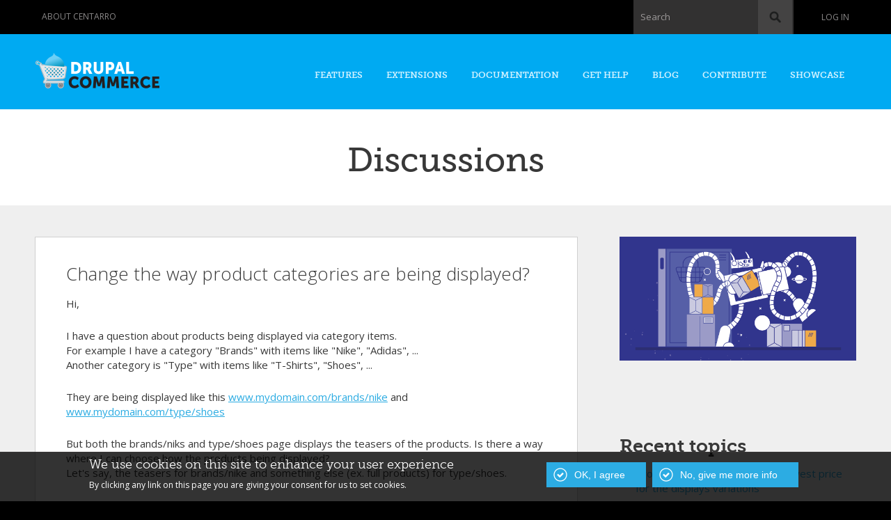

--- FILE ---
content_type: text/html; charset=utf-8
request_url: https://drupalcommerce.org/discussions/7169/change-way-product-categories-are-being-displayed
body_size: 8430
content:
<!DOCTYPE html PUBLIC "-//W3C//DTD HTML+RDFa 1.1//EN">
<html lang="en" dir="ltr" version="HTML+RDFa 1.1"
  xmlns:content="http://purl.org/rss/1.0/modules/content/"
  xmlns:dc="http://purl.org/dc/terms/"
  xmlns:foaf="http://xmlns.com/foaf/0.1/"
  xmlns:og="http://ogp.me/ns#"
  xmlns:rdfs="http://www.w3.org/2000/01/rdf-schema#"
  xmlns:sioc="http://rdfs.org/sioc/ns#"
  xmlns:sioct="http://rdfs.org/sioc/types#"
  xmlns:skos="http://www.w3.org/2004/02/skos/core#"
  xmlns:xsd="http://www.w3.org/2001/XMLSchema#">
<head profile="http://www.w3.org/1999/xhtml/vocab">
  <meta name="viewport" content="width=device-width, initial-scale=1.0, maximum-scale=1.0, user-scalable=no" />
  <meta http-equiv="Content-Type" content="text/html; charset=utf-8" />
<meta name="viewport" content="width=device-width, initial-scale=1, maximum-scale=1, minimum-scale=1, user-scalable=no" />
<link rel="shortcut icon" href="https://drupalcommerce.org/sites/default/themes/custom/dctheme/favicon.ico" type="image/vnd.microsoft.icon" />
<meta name="description" content="Hi, I have a question about products being displayed via category items. For example I have a category &quot;Brands&quot; with items like &quot;Nike&quot;, &quot;Adidas&quot;, ... Another category is &quot;Type&quot; with items like &quot;T-Shirts&quot;, &quot;Shoes&quot;, ... They are being displayed like this www.mydomain.com/brands/nike and www.mydomain.com/type/shoes But both the brands/niks and type/shoes page displays the teasers" />
<meta name="generator" content="Drupal 7 (https://www.drupal.org)" />
<link rel="canonical" href="https://drupalcommerce.org/discussions/7169/change-way-product-categories-are-being-displayed" />
<link rel="shortlink" href="https://drupalcommerce.org/node/7169" />
  <title>Change the way product categories are being displayed? | Drupal Commerce</title>
  <link type="text/css" rel="stylesheet" href="https://drupalcommerce.org/sites/default/files/css/css_xE-rWrJf-fncB6ztZfd2huxqgxu4WO-qwma6Xer30m4.css" media="all" />
<link type="text/css" rel="stylesheet" href="https://drupalcommerce.org/sites/default/files/css/css_cfpPZc_bL8MF-9Ro0EtN4OZtKfrY4s6wDztFQA4SwKw.css" media="all" />
<link type="text/css" rel="stylesheet" href="https://drupalcommerce.org/sites/default/files/css/css_Hj-L7XQcE0qfyJRECGV_H0uiR6AMwoPoTuTUbvzzim0.css" media="screen" />
<link type="text/css" rel="stylesheet" href="https://drupalcommerce.org/sites/default/files/css/css_HWiQ_heTdojKoTpcr6nnIWrKX1gRieydHx1X-EUn11E.css" media="all" />
<link type="text/css" rel="stylesheet" href="https://drupalcommerce.org/sites/default/files/css/css_KSOXwauKzvZ8h8toPCpGapvj1FCti8A1TAc-5mav4Ec.css" media="all" />
<style type="text/css" media="all">
<!--/*--><![CDATA[/*><!--*/
#sliding-popup.sliding-popup-bottom,#sliding-popup.sliding-popup-bottom .eu-cookie-withdraw-banner,.eu-cookie-withdraw-tab{background:#000000;}#sliding-popup.sliding-popup-bottom.eu-cookie-withdraw-wrapper{background:transparent}#sliding-popup .popup-content #popup-text h1,#sliding-popup .popup-content #popup-text h2,#sliding-popup .popup-content #popup-text h3,#sliding-popup .popup-content #popup-text p,.eu-cookie-compliance-secondary-button,.eu-cookie-withdraw-tab{color:#ffffff !important;}.eu-cookie-withdraw-tab{border-color:#ffffff;}

/*]]>*/-->
</style>
<link type="text/css" rel="stylesheet" href="https://drupalcommerce.org/sites/default/files/css/css_Kh5jP3bPUaGp5leORafX4lJajkok-U3zEoX2wyvFSEI.css" media="all" />
<link type="text/css" rel="stylesheet" href="https://drupalcommerce.org/sites/default/files/css/css_KED2Kc-U4UjLVTGkLWESRbNznJ9jyRmqX-dFdqR8wI8.css" media="all" />

<!--[if lte IE 8]>
<link type="text/css" rel="stylesheet" href="https://drupalcommerce.org/sites/default/themes/custom/dctheme/css/ie-8.css?t5s7mr" media="all" />
<![endif]-->

<!--[if lte IE 7]>
<link type="text/css" rel="stylesheet" href="https://drupalcommerce.org/sites/default/themes/custom/dctheme/css/ie-7.css?t5s7mr" media="all" />
<![endif]-->

<!--[if (lt IE 9)&(!IEMobile)]>
<link type="text/css" rel="stylesheet" href="https://drupalcommerce.org/sites/default/files/css/css_3yVqlPOHjveOXzLryPst_5QvpQvN1JZJOdVH-BKV5YI.css" media="all" />
<![endif]-->

<!--[if gte IE 9]><!-->
<link type="text/css" rel="stylesheet" href="https://drupalcommerce.org/sites/default/files/css/css_qkeibEOKSDuLQ0K4gvcYSZKWMs8HBA1xL0uq113KkD0.css" media="all" />
<!--<![endif]-->
  <script type="text/javascript" src="https://drupalcommerce.org/sites/default/files/js/js_qikmINIYTWe4jcTUn8cKiMr8bmSDiZB9LQqvceZ6wlM.js"></script>
<script type="text/javascript" src="https://drupalcommerce.org/sites/default/files/js/js_Uz-6n0zsYREdjUaLkeybJlHRejhMhI3vAUhucMBLd-0.js"></script>
<script type="text/javascript">
<!--//--><![CDATA[//><!--
document.createElement( "picture" );
//--><!]]>
</script>
<script type="text/javascript" src="https://drupalcommerce.org/sites/default/files/js/js_xnaB0jBYrGI0G159tJmr4dCKw1naro5R-LaIgsgzruY.js"></script>
<script type="text/javascript" src="https://drupalcommerce.org/sites/default/files/js/js_rsGiM5M1ffe6EhN-RnhM5f3pDyJ8ZAPFJNKpfjtepLk.js"></script>
<script type="text/javascript">
<!--//--><![CDATA[//><!--
(function(i,s,o,g,r,a,m){i["GoogleAnalyticsObject"]=r;i[r]=i[r]||function(){(i[r].q=i[r].q||[]).push(arguments)},i[r].l=1*new Date();a=s.createElement(o),m=s.getElementsByTagName(o)[0];a.async=1;a.src=g;m.parentNode.insertBefore(a,m)})(window,document,"script","https://www.google-analytics.com/analytics.js","ga");ga("create", "UA-12478122-1", {"cookieDomain":"auto"});ga("send", "pageview");
//--><!]]>
</script>
<script type="text/javascript" src="https://drupalcommerce.org/sites/default/files/js/js_-wVIhIB64nfcBprjbLK7jZ3-VLFZ_atXcAt5wHP5egc.js"></script>
<script type="text/javascript" src="https://drupalcommerce.org/sites/default/files/js/js_43n5FBy8pZxQHxPXkf-sQF7ZiacVZke14b0VlvSA554.js"></script>
<script type="text/javascript">
<!--//--><![CDATA[//><!--
jQuery.extend(Drupal.settings, {"basePath":"\/","pathPrefix":"","ajaxPageState":{"theme":"dc","theme_token":"-NcGxuY9K1HG07LJGt62PQdEphJzr5Vu4OR94gKgEoc","js":{"sites\/all\/modules\/picture\/picturefill2\/picturefill.min.js":1,"sites\/all\/modules\/picture\/picture.min.js":1,"0":1,"1":1,"sites\/all\/modules\/eu_cookie_compliance\/js\/eu_cookie_compliance.js":1,"misc\/jquery.js":1,"misc\/jquery-extend-3.4.0.js":1,"misc\/jquery.once.js":1,"misc\/drupal.js":1,"sites\/all\/modules\/nice_menus\/js\/jquery.bgiframe.js":1,"sites\/all\/modules\/nice_menus\/js\/jquery.hoverIntent.js":1,"sites\/all\/modules\/nice_menus\/js\/superfish.js":1,"sites\/all\/modules\/nice_menus\/js\/nice_menus.js":1,"sites\/all\/modules\/eu_cookie_compliance\/js\/jquery.cookie-1.4.1.min.js":1,"2":1,"sites\/all\/modules\/codefilter\/codefilter.js":1,"sites\/all\/modules\/google_analytics\/googleanalytics.js":1,"3":1,"sites\/default\/themes\/custom\/dctheme\/js\/jquery.colorbox-min.js":1,"sites\/default\/themes\/custom\/dctheme\/js\/script.js":1,"sites\/all\/themes\/omega\/omega\/js\/jquery.formalize.js":1,"sites\/all\/themes\/omega\/omega\/js\/omega-mediaqueries.js":1},"css":{"modules\/system\/system.base.css":1,"modules\/system\/system.menus.css":1,"modules\/system\/system.messages.css":1,"modules\/system\/system.theme.css":1,"modules\/book\/book.css":1,"sites\/all\/modules\/codefilter\/codefilter.css":1,"modules\/comment\/comment.css":1,"sites\/all\/modules\/date\/date_api\/date.css":1,"sites\/all\/modules\/date\/date_popup\/themes\/datepicker.1.7.css":1,"modules\/field\/theme\/field.css":1,"sites\/all\/modules\/logintoboggan\/logintoboggan.css":1,"modules\/node\/node.css":1,"sites\/all\/modules\/picture\/picture_wysiwyg.css":1,"modules\/search\/search.css":1,"modules\/user\/user.css":1,"sites\/all\/modules\/views\/css\/views.css":1,"sites\/all\/modules\/ctools\/css\/ctools.css":1,"sites\/all\/modules\/nice_menus\/css\/nice_menus.css":1,"sites\/all\/modules\/nice_menus\/css\/nice_menus_default.css":1,"sites\/all\/modules\/eu_cookie_compliance\/css\/eu_cookie_compliance.css":1,"sites\/default\/modules\/universal_navbar\/css\/universal_navbar.css":1,"0":1,"sites\/default\/themes\/custom\/dctheme\/css\/forms.css":1,"sites\/default\/themes\/custom\/dctheme\/css\/regions.css":1,"sites\/default\/themes\/custom\/dctheme\/css\/blocks.css":1,"sites\/default\/themes\/custom\/dctheme\/css\/nodes.css":1,"sites\/default\/themes\/custom\/dctheme\/widgets\/fontello-755de898\/css\/showcase-icons.css":1,"sites\/all\/themes\/omega\/alpha\/css\/alpha-reset.css":1,"sites\/all\/themes\/omega\/alpha\/css\/alpha-mobile.css":1,"sites\/all\/themes\/omega\/alpha\/css\/alpha-alpha.css":1,"sites\/all\/themes\/omega\/omega\/css\/formalize.css":1,"sites\/all\/themes\/omega\/omega\/css\/omega-branding.css":1,"sites\/all\/themes\/omega\/omega\/css\/omega-menu.css":1,"sites\/all\/themes\/omega\/omega\/css\/omega-visuals.css":1,"sites\/default\/themes\/custom\/dctheme\/css\/global.css":1,"sites\/default\/themes\/custom\/dctheme\/css\/ie-8.css":1,"sites\/default\/themes\/custom\/dctheme\/css\/ie-7.css":1,"ie::normal::sites\/default\/themes\/custom\/dctheme\/css\/dc-alpha-default.css":1,"ie::normal::sites\/default\/themes\/custom\/dctheme\/css\/dc-alpha-default-normal.css":1,"ie::normal::sites\/all\/themes\/omega\/alpha\/css\/grid\/alpha_default\/normal\/alpha-default-normal-12.css":1,"narrow::sites\/default\/themes\/custom\/dctheme\/css\/dc-alpha-default.css":1,"narrow::sites\/default\/themes\/custom\/dctheme\/css\/dc-alpha-default-narrow.css":1,"sites\/all\/themes\/omega\/alpha\/css\/grid\/alpha_default\/narrow\/alpha-default-narrow-12.css":1,"normal::sites\/default\/themes\/custom\/dctheme\/css\/dc-alpha-default.css":1,"normal::sites\/default\/themes\/custom\/dctheme\/css\/dc-alpha-default-normal.css":1,"sites\/all\/themes\/omega\/alpha\/css\/grid\/alpha_default\/normal\/alpha-default-normal-12.css":1,"wide::sites\/default\/themes\/custom\/dctheme\/css\/dc-alpha-default.css":1,"wide::sites\/default\/themes\/custom\/dctheme\/css\/dc-alpha-default-wide.css":1,"sites\/all\/themes\/omega\/alpha\/css\/grid\/alpha_default\/wide\/alpha-default-wide-12.css":1}},"jcarousel":{"ajaxPath":"\/jcarousel\/ajax\/views"},"nice_menus_options":{"delay":800,"speed":"slow"},"eu_cookie_compliance":{"popup_enabled":1,"popup_agreed_enabled":0,"popup_hide_agreed":0,"popup_clicking_confirmation":1,"popup_scrolling_confirmation":false,"popup_html_info":"\u003Cdiv\u003E\n  \u003Cdiv class =\u0022popup-content info\u0022\u003E\n    \u003Cdiv id=\u0022popup-text\u0022\u003E\n      \u003Ch2\u003EWe use cookies on this site to enhance your user experience\u003C\/h2\u003E\n\u003Cp\u003EBy clicking any link on this page you are giving your consent for us to set cookies.\u003C\/p\u003E\n    \u003C\/div\u003E\n    \u003Cdiv id=\u0022popup-buttons\u0022\u003E\n      \u003Cbutton type=\u0022button\u0022 class=\u0022agree-button eu-cookie-compliance-default-button\u0022\u003EOK, I agree\u003C\/button\u003E\n              \u003Cbutton type=\u0022button\u0022 class=\u0022find-more-button eu-cookie-compliance-more-button agree-button eu-cookie-compliance-default-button\u0022\u003ENo, give me more info\u003C\/button\u003E\n                \u003C\/div\u003E\n  \u003C\/div\u003E\n\u003C\/div\u003E","use_mobile_message":false,"mobile_popup_html_info":"\u003Cdiv\u003E\n  \u003Cdiv class =\u0022popup-content info\u0022\u003E\n    \u003Cdiv id=\u0022popup-text\u0022\u003E\n          \u003C\/div\u003E\n    \u003Cdiv id=\u0022popup-buttons\u0022\u003E\n      \u003Cbutton type=\u0022button\u0022 class=\u0022agree-button eu-cookie-compliance-default-button\u0022\u003EOK, I agree\u003C\/button\u003E\n              \u003Cbutton type=\u0022button\u0022 class=\u0022find-more-button eu-cookie-compliance-more-button agree-button eu-cookie-compliance-default-button\u0022\u003ENo, give me more info\u003C\/button\u003E\n                \u003C\/div\u003E\n  \u003C\/div\u003E\n\u003C\/div\u003E\n","mobile_breakpoint":"768","popup_html_agreed":"\u003Cdiv\u003E\n  \u003Cdiv class=\u0022popup-content agreed\u0022\u003E\n    \u003Cdiv id=\u0022popup-text\u0022\u003E\n      \u003Ch2\u003EThank you for accepting cookies\u003C\/h2\u003E\n\u003Cp\u003EYou can now hide this message or find out more about cookies.\u003C\/p\u003E\n    \u003C\/div\u003E\n    \u003Cdiv id=\u0022popup-buttons\u0022\u003E\n      \u003Cbutton type=\u0022button\u0022 class=\u0022hide-popup-button eu-cookie-compliance-hide-button\u0022\u003EHide\u003C\/button\u003E\n              \u003Cbutton type=\u0022button\u0022 class=\u0022find-more-button eu-cookie-compliance-more-button-thank-you\u0022 \u003EMore info\u003C\/button\u003E\n          \u003C\/div\u003E\n  \u003C\/div\u003E\n\u003C\/div\u003E","popup_use_bare_css":false,"popup_height":"auto","popup_width":"100%","popup_delay":1000,"popup_link":"http:\/\/commerceguys.com\/privacy-policy","popup_link_new_window":1,"popup_position":null,"popup_language":"en","store_consent":false,"better_support_for_screen_readers":0,"reload_page":0,"domain":"","popup_eu_only_js":0,"cookie_lifetime":100,"cookie_session":false,"disagree_do_not_show_popup":0,"method":"default","whitelisted_cookies":"","withdraw_markup":"\u003Cbutton type=\u0022button\u0022 class=\u0022eu-cookie-withdraw-tab\u0022\u003EPrivacy settings\u003C\/button\u003E\n\u003Cdiv class=\u0022eu-cookie-withdraw-banner\u0022\u003E\n  \u003Cdiv class=\u0022popup-content info\u0022\u003E\n    \u003Cdiv id=\u0022popup-text\u0022\u003E\n      \u003Cp\u003E\u0026lt;h2\u0026gt;We use cookies on this site to enhance your user experience\u0026lt;\/h2\u0026gt;\u0026lt;p\u0026gt;You have given your consent for us to set cookies.\u0026lt;\/p\u0026gt;\u003C\/p\u003E\n    \u003C\/div\u003E\n    \u003Cdiv id=\u0022popup-buttons\u0022\u003E\n      \u003Cbutton type=\u0022button\u0022 class=\u0022eu-cookie-withdraw-button\u0022\u003EWithdraw consent\u003C\/button\u003E\n    \u003C\/div\u003E\n  \u003C\/div\u003E\n\u003C\/div\u003E\n","withdraw_enabled":false},"googleanalytics":{"trackOutbound":1,"trackMailto":1,"trackDownload":1,"trackDownloadExtensions":"7z|aac|arc|arj|asf|asx|avi|bin|csv|doc(x|m)?|dot(x|m)?|exe|flv|gif|gz|gzip|hqx|jar|jpe?g|js|mp(2|3|4|e?g)|mov(ie)?|msi|msp|pdf|phps|png|ppt(x|m)?|pot(x|m)?|pps(x|m)?|ppam|sld(x|m)?|thmx|qtm?|ra(m|r)?|sea|sit|tar|tgz|torrent|txt|wav|wma|wmv|wpd|xls(x|m|b)?|xlt(x|m)|xlam|xml|z|zip"},"urlIsAjaxTrusted":{"\/discussions\/7169\/change-way-product-categories-are-being-displayed":true},"omega":{"layouts":{"primary":"normal","order":["narrow","normal","wide"],"queries":{"narrow":"all and (min-width: 740px) and (min-device-width: 740px), (max-device-width: 800px) and (min-width: 740px) and (orientation:landscape)","normal":"all and (min-width: 980px) and (min-device-width: 980px), all and (max-device-width: 1024px) and (min-width: 1024px) and (orientation:landscape)","wide":"all and (min-width: 1220px)"}}}});
//--><!]]>
</script>
  <!--[if lt IE 9]><script src="http://html5shiv.googlecode.com/svn/trunk/html5.js"></script><![endif]-->
</head>
<body class="html not-front not-logged-in page-node page-node- page-node-7169 node-type-discussion context-discussions">
  <div id="skip-link">
    <a href="#main-content" class="element-invisible element-focusable">Skip to main content</a>
  </div>
    <div class="page clearfix" id="page">
      <header id="section-header" class="section section-header">
  <div id="zone-user-wrapper" class="zone-wrapper zone-user-wrapper clearfix">  <div id="zone-user" class="zone zone-user clearfix container-12">
    <div class="grid-6 region region-user-first" id="region-user-first">
  <div class="region-inner region-user-first-inner">
    <div class="block block-block block-29 block-block-29 odd block-without-title" id="block-block-29">
  <div class="block-inner clearfix">
                
    <div class="content clearfix">
      <div class="item-list">
<ul class="universal-navbar universal-navbar-menu">
<li class="last"><a href="https://www.centarro.io/company">About Centarro</a></li>
</ul>
</div>
    </div>
  </div>
</div>  </div>
</div><div class="grid-6 region region-user-second" id="region-user-second">
  <div class="region-inner region-user-second-inner">
    <div class="block block-universal-navbar block-universal-navbar-account block-universal-navbar-universal-navbar-account odd block-without-title" id="block-universal-navbar-universal-navbar-account">
  <div class="block-inner clearfix">
                
    <div class="content clearfix">
      <div class="item-list"><ul class="universal-navbar universal-navbar-account-links"><li class="first last"><a href="/user/login?destination=node/7169" class="login">Log in</a></li></ul></div>    </div>
  </div>
</div><div class="block block-search block-form block-search-form even block-without-title" id="block-search-form">
  <div class="block-inner clearfix">
                
    <div class="content clearfix">
      <form action="/discussions/7169/change-way-product-categories-are-being-displayed" method="post" id="search-block-form" accept-charset="UTF-8"><div><div class="container-inline">
      <h2 class="element-invisible">Search form</h2>
    <div class="form-item form-type-textfield form-item-search-block-form">
  <label for="edit-search-block-form--2">Search </label>
 <input title="Enter the terms you wish to search for." type="text" id="edit-search-block-form--2" name="search_block_form" value="" size="15" maxlength="128" class="form-text" />
</div>
<div class="form-actions form-wrapper" id="edit-actions"><input type="submit" id="edit-submit" name="op" value="Search" class="form-submit" /></div><input type="hidden" name="form_build_id" value="form-4-w3YY4zb83dS2xnKs9lf3xfqiWJPjyY6UcF1yH4ZII" />
<input type="hidden" name="form_id" value="search_block_form" />
</div>
</div></form>    </div>
  </div>
</div>  </div>
</div>  </div>
</div><div id="zone-branding-wrapper" class="zone-wrapper zone-branding-wrapper clearfix">  
  <div id="zone-branding" class="zone zone-branding clearfix container-12">
    <div class="grid-3 region region-branding" id="region-branding">
  <div class="region-inner region-branding-inner">
        <div class="branding-data clearfix">
            <div class="logo-img">
        <a href="/" rel="home" title=""><img src="https://drupalcommerce.org/sites/default/themes/custom/dctheme/logo.png" alt="" id="logo" /></a>      </div>
                </div>
          </div>
</div><div class="grid-9 region region-menu" id="region-menu">
  <div class="region-inner region-menu-inner">
        <div class="block block-nice-menus block-nice-menus-1 block-nice-menus-nice-menus-1 odd block-without-title" id="block-nice-menus-nice-menus-1">
  <div class="block-inner clearfix">
                
    <div class="content clearfix">
      <ul class="nice-menu nice-menu-down nice-menu-main-menu" id="nice-menu-nice_menus-1"><li class="menu-2054 menu-path-scentarroio-drupal-commerce-features first odd  menu-item-2054"><a href="https://www.centarro.io/drupal-commerce/features" title="">Features</a></li><li class="menu-2055 menu-path-extensions-module  even  menu-item-2055"><a href="/extensions/module" title="">Extensions</a></li><li class="menu-2056 menuparent  menu-path-sdocsdrupalcommerceorg-v2-user-guide-  odd  menu-item-2056"><a href="https://docs.drupalcommerce.org/v2/user-guide/" title="">Documentation</a><ul><li class="menu-2067 menu-path-sdocsdrupalcommerceorg-v2-user-guide- first odd  menu-item-2067"><a href="https://docs.drupalcommerce.org/v2/user-guide/" title="">Site builder guide</a></li><li class="menu-2059 menu-path-sdocsdrupalcommerceorg-v2-developer-guide-  even  menu-item-2059"><a href="https://docs.drupalcommerce.org/v2/developer-guide/" title="">Developer guide</a></li><li class="menu-2446 menu-path-sdocsdrupalcommerceorg-v1-getting-started-  odd  menu-item-2446"><a href="https://docs.drupalcommerce.org/v1/getting-started/" title="">Commerce 1.x</a></li><li class="menu-2062 menu-path-sdrupalorg-project-commerce-kickstart  even last menu-item-2062"><a href="https://www.drupal.org/project/commerce_kickstart" title="">Commerce Kickstart</a></li></ul></li><li class="menu-2051 menuparent  menu-path-questions  even  menu-item-2051"><a href="/questions">Get Help</a><ul><li class="menu-2070 menu-path-questions first odd  menu-item-2070"><a href="/questions" title="">Q&amp;A</a></li><li class="menu-2057 menu-path-videos  even  menu-item-2057"><a href="/videos" title="">Video library</a></li><li class="menu-2069 menu-path-scentarroio-products-centarro-support  odd last menu-item-2069"><a href="https://www.centarro.io/products/centarro-support" title="">Drupal Commerce support retainers</a></li></ul></li><li class="menu-2063 menu-path-scentarroio-tags-drupal-commerce  odd  menu-item-2063"><a href="https://www.centarro.io/tags/drupal-commerce" title="">Blog</a></li><li class="menu-3251 menuparent  menu-path-node-3140  even  menu-item-3251"><a href="/contribute" title="">Contribute</a><ul><li class="menu-3252 menu-path-node-40295 first odd last menu-item-3252"><a href="/contribute/1.x" title="">Commerce 1.x</a></li></ul></li><li class="menu-2052 menu-path-showcase  odd last menu-item-2052"><a href="/showcase" title="">Showcase</a></li></ul>
    </div>
  </div>
</div>  </div>
</div>
  </div>
</div></header>    
      <section id="section-content" class="section section-content">
  <div id="zone-title-wrapper" class="zone-wrapper zone-title-wrapper clearfix">  <div id="zone-title" class="zone zone-title clearfix container-12">
                          <div class="grid-12 region region-title-area" id="region-title-area">
  <div class="region-inner region-title-area-inner">
    <div class="block block-block block-11 block-block-11 odd block-without-title" id="block-block-11">
  <div class="block-inner clearfix">
                
    <div class="content clearfix">
      <h1 id="page-title">Discussions</h1>
    </div>
  </div>
</div>  </div>
</div>  </div>
</div><div id="zone-promo-wrapper" class="zone-wrapper zone-promo-wrapper clearfix">  
  <div id="zone-promo" class="zone zone-promo clearfix container-12">
      </div>
</div><div id="zone-content-wrapper" class="zone-wrapper zone-content-wrapper clearfix">  <div id="zone-content" class="zone zone-content clearfix container-12">

            <div class="grid-8 region region-content" id="region-content">
  <div class="region-inner region-content-inner">
    <a id="main-content"></a>
            <div class="content-wrapper">
      <div class="block block-system block-main block-system-main odd block-without-title" id="block-system-main">
  <div class="block-inner clearfix">
                
    <div class="content clearfix">
          <article about="/discussions/7169/change-way-product-categories-are-being-displayed" typeof="sioc:Item foaf:Document" class="node node-discussion node-published node-not-promoted node-not-sticky author-sven odd clearfix flag-subscribe_node-isnotflagged flag-email_node-isnotflagged" id="node-discussion-7169">
    <div id="content-wrapper">
                        <h1 class="title" id="page-title">Change the way product categories are being displayed?</h1>
              <span property="dc:title" content="Change the way product categories are being displayed?" class="rdf-meta element-hidden"></span><span property="sioc:num_replies" content="1" datatype="xsd:integer" class="rdf-meta element-hidden"></span>        <div class="content clearfix">
      <div class="field field-name-body field-type-text-with-summary field-label-hidden"><div class="field-items"><div class="field-item even" property="content:encoded"><p>Hi,</p>
<p>I have a question about products being displayed via category items.<br />
For example I have a category "Brands" with items like "Nike", "Adidas", ...<br />
Another category is "Type" with items like "T-Shirts", "Shoes", ...</p>
<p>They are being displayed like this <a href="http://www.mydomain.com/brands/nike">www.mydomain.com/brands/nike</a> and <a href="http://www.mydomain.com/type/shoes">www.mydomain.com/type/shoes</a></p>
<p>But both the brands/niks and type/shoes page displays the teasers of the products. Is there a way where I can choose how the products being displayed?<br />
Let's say, the teasers for brands/nike and something else (ex. full products) for type/shoes.</p>
<p>Can somebody explain me how I can do this? Or point me in the right direction?<br />
Any help is appreciated!</p>
<p>Thanks,</p>
<p>Sven</p>
</div></div></div><div class="field field-name-field-discussion-tags field-type-taxonomy-term-reference field-label-inline clearfix"><div class="field-label">Tags:&nbsp;</div><div class="field-items"><div class="field-item even"><a href="/taxonomy/term/259" typeof="skos:Concept" property="rdfs:label skos:prefLabel" datatype="">Product Variations</a></div><div class="field-item odd"><a href="/taxonomy/term/832" typeof="skos:Concept" property="rdfs:label skos:prefLabel" datatype="">Product catalog</a></div><div class="field-item even"><a href="/discussions/tagged/product-categories" typeof="skos:Concept" property="rdfs:label skos:prefLabel" datatype="">product categories</a></div></div></div>    </div>

    <div class="clearfix">
              <nav class="links node-links clearfix"><ul class="links inline"><li class="comment_forbidden first last"><span><a href="/user/login?destination=node/7169">Log in</a> or <a href="/user/register?destination=node/7169">register</a> to post a comment.</span></li></ul></nav>
          </div>
          <div class="author clearfix">
        <div class="picture"></div>
        <div class="name"><span rel="sioc:has_creator"><a href="/user/26783" title="View user profile." class="username" xml:lang="" about="/user/26783" typeof="sioc:UserAccount" property="foaf:name" datatype="">Sven</a></span></div>
        <div class="posted">Posted: Mar 2,
   2013</div>
      </div>
    
    </div>
          <div class="clearfix">
                <div id="comment-wrapper">
          <div id="comments" class="comment-wrapper" class="comment-wrapper">
          <h2 class="title">Comments</h2>
      
  <a id="comment-7699"></a>
<article about="/comment/7699#comment-7699" typeof="sioc:Post sioct:Comment" class="comment clearfix">
      <header>
                  <h3 property="dc:title" datatype=""><a href="/comment/7699#comment-7699" class="permalink" rel="bookmark">i&#039;m looking this solution too</a></h3>
                  <div class="posted"> <span rel="sioc:has_creator"><a href="/user/27606" title="View user profile." class="username" xml:lang="" about="/user/27606" typeof="sioc:UserAccount" property="foaf:name" datatype="">anodenymous</a></span> on May 22, 2013      </div>
            <em class="unpublished"></em>
          </header>

    <div>
      <span rel="sioc:reply_of" resource="/discussions/7169/change-way-product-categories-are-being-displayed" class="rdf-meta element-hidden"></span><div class="field field-name-comment-body field-type-text-long field-label-hidden"><div class="field-items"><div class="field-item even" property="content:encoded"><p>i'm looking this solution too. is there solved yet?</p>
</div></div></div>    </div>
        <nav class="links comment-links clearfix"><ul class="links inline"><li class="comment_forbidden first last"><span><a href="/user/login?destination=node/7169">Log in</a> or <a href="/user/register?destination=node/7169">register</a> to post a comment.</span></li></ul></nav>
  
</article>

  </div>
        </div>
      </div>
      </article>
    </div>
  </div>
</div>    </div>
      </div>
</div>
<aside class="grid-4 region region-sidebar-second" id="region-sidebar-second">
  <div class="region-inner region-sidebar-second-inner">
    <div class="block block-block block-17 block-block-17 odd block-without-title" id="block-block-17">
  <div class="block-inner clearfix">
                
    <div class="content clearfix">
      <p><img src="https://www.drupal.org/files/project-images/commerce-kickstart-robot.png" alt="Build your store with Commerce Kickstart!" title="Build your store with Commerce Kickstart!" /></p>
    </div>
  </div>
</div><section class="block block-views block-discussions-block block-views-discussions-block even" id="block-views-discussions-block">
  <div class="block-inner clearfix">
              <h2 class="block-title">Recent topics</h2>
            
    <div class="content clearfix">
      <div class="view view-discussions view-id-discussions view-display-id-block view-dom-id-e73a4d698f967240033241d0e45be4a2">
        
  
  
      <div class="view-content">
      <div class="item-list">    <ul>          <li class="views-row views-row-1 views-row-odd views-row-first">  
  <div class="views-field views-field-title">        <span class="field-content"><a href="/discussions/7391/product-display-node-display-lowest-price-displays-variations">Product Display Node: Display lowest price for the displays variations</a></span>  </div></li>
          <li class="views-row views-row-2 views-row-even">  
  <div class="views-field views-field-title">        <span class="field-content"><a href="/discussions/33213/price-role">Price per role</a></span>  </div></li>
          <li class="views-row views-row-3 views-row-odd">  
  <div class="views-field views-field-title">        <span class="field-content"><a href="/discussions/2858/update-multiple-prices">update multiple prices</a></span>  </div></li>
          <li class="views-row views-row-4 views-row-even">  
  <div class="views-field views-field-title">        <span class="field-content"><a href="/discussions/2717/how-translate-product-titles">How to translate product titles ?</a></span>  </div></li>
          <li class="views-row views-row-5 views-row-odd">  
  <div class="views-field views-field-title">        <span class="field-content"><a href="/discussions/2704/missing-configuration-parameter-paramfieldfirstname">Missing configuration for parameter param_field_firstname</a></span>  </div></li>
          <li class="views-row views-row-6 views-row-even">  
  <div class="views-field views-field-title">        <span class="field-content"><a href="/discussions/44360/conditionally-showhide-collections-commerce-kickstart">Conditionally show/hide collections with Commerce Kickstart</a></span>  </div></li>
          <li class="views-row views-row-7 views-row-odd">  
  <div class="views-field views-field-title">        <span class="field-content"><a href="/discussions/44428/question-regarding-using-fancy-attributes-module">Question regarding using Fancy Attributes Module</a></span>  </div></li>
          <li class="views-row views-row-8 views-row-even">  
  <div class="views-field views-field-title">        <span class="field-content"><a href="/discussions/10123/show-price-tax-and-without-tax-product-display">Show price with tax and without tax on product display</a></span>  </div></li>
          <li class="views-row views-row-9 views-row-odd">  
  <div class="views-field views-field-title">        <span class="field-content"><a href="/discussions/6262/strange-behavior-bug-tax-calculation">strange behavior (bug?) in the tax calculation</a></span>  </div></li>
          <li class="views-row views-row-10 views-row-even views-row-last">  
  <div class="views-field views-field-title">        <span class="field-content"><a href="/discussions/5338/formatting-product-view-does-not-show-price-field">Formatting a Product in a View does not show price field</a></span>  </div></li>
      </ul></div>    </div>
  
  
  
      
<div class="more-link">
  <a href="/discussions">
    more  </a>
</div>
  
  
  
</div>    </div>
  </div>
</section>  </div>
</aside>  </div>
</div></section>    
  
      <footer id="section-footer" class="section section-footer">
  <div id="zone-footer-wrapper" class="zone-wrapper zone-footer-wrapper clearfix">  
  <div id="zone-footer" class="zone zone-footer clearfix container-12">
    <div class="grid-9 region region-footer-first" id="region-footer-first">
  <div class="region-inner region-footer-first-inner">
    <div class="block block-block block-20 block-block-20 odd block-without-title" id="block-block-20">
  <div class="block-inner clearfix">
                
    <div class="content clearfix">
      <div>
<a href="https://www.twitter.com/DrupalCommerce"><img src="https://commerceguys.com/sites/default/files/cg-twitter-icon.png" /></a> <a href="https://www.facebook.com/CommerceGuys"><img src="https://commerceguys.com/sites/default/files/cg-facebook-icon.png" /></a>  <a href="https://www.linkedin.com/groups/3787490"><img src="https://commerceguys.com/sites/default/files/cg-linkedin-icon.png" /></a>
</div>
    </div>
  </div>
</div>  </div>
</div><div class="grid-3 region region-footer-second" id="region-footer-second">
  <div class="region-inner region-footer-second-inner">
    <div class="block block-block block-19 block-block-19 odd block-without-title" id="block-block-19">
  <div class="block-inner clearfix">
                
    <div class="content clearfix">
      <h2 class="block-title"><a href="https://commerceguys.com/email/subscribe">Subscribe</a></h2>
    </div>
  </div>
</div>  </div>
</div>  </div>
</div><div id="zone-closing-wrapper" class="zone-wrapper zone-closing-wrapper clearfix">  
  <div id="zone-closing" class="zone zone-closing clearfix container-12">
    <div class="grid-12 region region-closing" id="region-closing">
  <div class="region-inner region-closing-inner">
    <div class="block block-block block-21 block-block-21 odd block-without-title" id="block-block-21">
  <div class="block-inner clearfix">
                
    <div class="content clearfix">
      <p>Original content ©2022 <a href="https://www.centarro.io">Centarro</a>. All Rights Reserved.<br />Drupal is a registered trademark of Dries Buytaert.</p>
    </div>
  </div>
</div><div class="block block-block block-22 block-block-22 even block-without-title" id="block-block-22">
  <div class="block-inner clearfix">
                
    <div class="content clearfix">
      <p><a href="https://commerceguys.com/inquiry">Contact Us</a> | <a href="https://commerceguys.com/privacy-policy">Privacy Policy</a> | <a href="https://www.centarro.io">Centarro.io</a> | <a href="http://www.drupalcommerce.org/sitemap">Sitemap</a></p>
    </div>
  </div>
</div>  </div>
</div>  </div>
</div></footer>  </div>  <div class="region region-page-bottom" id="region-page-bottom">
  <div class="region-inner region-page-bottom-inner">
      </div>
</div><script type="text/javascript" src="https://drupalcommerce.org/sites/default/files/js/js_7Ukqb3ierdBEL0eowfOKzTkNu-Le97OPm-UqTS5NENU.js"></script>
<script type="text/javascript">
<!--//--><![CDATA[//><!--
function euCookieComplianceLoadScripts() {}
//--><!]]>
</script>
<script type="text/javascript">
<!--//--><![CDATA[//><!--
var eu_cookie_compliance_cookie_name = "";
//--><!]]>
</script>
<script type="text/javascript" src="https://drupalcommerce.org/sites/default/files/js/js_2lJC5gTZ8B3-P19n2LPEd0viiCEmLJ5gcIAFYex1r0U.js"></script>
<script defer src="https://static.cloudflareinsights.com/beacon.min.js/vcd15cbe7772f49c399c6a5babf22c1241717689176015" integrity="sha512-ZpsOmlRQV6y907TI0dKBHq9Md29nnaEIPlkf84rnaERnq6zvWvPUqr2ft8M1aS28oN72PdrCzSjY4U6VaAw1EQ==" data-cf-beacon='{"version":"2024.11.0","token":"18dd31f3d4fa4ca3932d4afdb1650b7f","r":1,"server_timing":{"name":{"cfCacheStatus":true,"cfEdge":true,"cfExtPri":true,"cfL4":true,"cfOrigin":true,"cfSpeedBrain":true},"location_startswith":null}}' crossorigin="anonymous"></script>
</body>
</html>


--- FILE ---
content_type: text/css
request_url: https://drupalcommerce.org/sites/default/files/css/css_Hj-L7XQcE0qfyJRECGV_H0uiR6AMwoPoTuTUbvzzim0.css
body_size: -559
content:
div.codeblock{padding:5px;border:1px solid #CCC;background-color:#EEE;}div.codeblock.nowrap-expand{white-space:nowrap;overflow:hidden;}


--- FILE ---
content_type: text/css
request_url: https://drupalcommerce.org/sites/default/files/css/css_KED2Kc-U4UjLVTGkLWESRbNznJ9jyRmqX-dFdqR8wI8.css
body_size: 9117
content:
@import url(//fonts.googleapis.com/css?family=Open+Sans:300italic,400italic,600italic,700italic,800italic,400,300,600,700,800);html,body,div{margin:0;padding:0;border:0;outline:0;font-size:100%;vertical-align:baseline;font:inherit;}h1,h2,h3,h4,h5,h6{margin:0;padding:0;border:0;outline:0;font-size:100%;vertical-align:baseline;font:inherit;font-weight:bold;}a,p,ul,ol,li,img,span,strong,em{margin:0;padding:0;border:0;outline:0;font-size:100%;vertical-align:baseline;font:inherit;}table,tbody,tfoot,thead,tr,th,td{margin:0;padding:0;border:0;outline:0;font-size:100%;vertical-align:baseline;font:inherit;}applet,object,iframe,blockquote,pre,abbr,acronym,address,big,cite,code,del,dfn,font,ins,kbd,q,s,samp,small,strike,sub,sup,tt,var,b,u,i,center,dl,dt,dd,caption,fieldset,form,label,legend{margin:0;padding:0;border:0;outline:0;font-size:100%;vertical-align:baseline;font:inherit;}article,aside,figure,footer,header,hgroup,section{margin:0;padding:0;border:0;outline:0;font-size:100%;vertical-align:baseline;font:inherit;}canvas,details,embed,figcaption,menu,nav,output,ruby,summary,time,mark,audio,video{margin:0;padding:0;border:0;outline:0;font-size:100%;vertical-align:baseline;font:inherit;}article,aside,details,figcaption,figure,footer,header,hgroup,menu,nav,section{display:block;}body{line-height:1;}b,strong{font-weight:bold;}em,i{font-style:italic;}ol,ul{list-style:none;}blockquote,q{quotes:none;}blockquote:before,blockquote:after,q:before,q:after{content:'';content:none;}:focus{outline:0;}ins{text-decoration:none;}del{text-decoration:line-through;}table{border-collapse:collapse;border-spacing:0;}
.grid-1,.grid-2,.grid-3,.grid-4,.grid-5,.grid-6,.grid-7,.grid-8,.grid-9,.grid-10,.grid-11,.grid-12,.grid-13,.grid-14,.grid-15,.grid-16,.grid-17,.grid-18,.grid-19,.grid-20,.grid-21,.grid-22,.grid-23,.grid-24{position:relative;margin-left:10px;margin-right:10px;}.container-12 .block .omega-grid,.container-16 .block .omega-grid,.container-24 .block .omega-grid{position:relative;margin-left:-10px;margin-right:-10px;}
.clearfix:after{font-size:0;}#skip-link{left:50%;margin-left:-5.25em;margin-top:0;position:absolute;width:auto;z-index:50;}#skip-link a,#skip-link a:link,#skip-link a:visited{background:#444;background:rgba(0,0,0,0.6);color:#fff;display:block;padding:1px 10px 2px 10px;text-decoration:none;-khtml-border-radius:0 0 10px 10px;-moz-border-radius:0 0 10px 10px;-o-border-radius:0 0 10px 10px;-webkit-border-top-left-radius:0;-webkit-border-top-right-radius:0;-webkit-border-bottom-left-radius:10px;-webkit-border-bottom-right-radius:10px;border-radius:0 0 10px 10px;}#skip-link a:hover,#skip-link a:active,#skip-link a:focus{outline:0;}.inline li,.tabs li,.breadcrumb li{list-style:none;display:inline;margin-right:0.5em;}.item-list li{list-style:none;}.pager li{display:inline;margin-right:0.25em;}img{vertical-align:bottom;}.field-label-inline .field-label,.field-label-inline .field-items,.field-label-inline .field-item{display:inline;}
::-moz-focus-inner{border:0;padding:0;}input[type="search"]::-webkit-search-decoration{display:none;}input,button,select,textarea{margin:0;vertical-align:middle;}button,input[type="reset"],input[type="submit"],input[type="button"]{-webkit-appearance:none;-moz-border-radius:11px;-webkit-border-radius:11px;-moz-background-clip:padding;-webkit-background-clip:padding;background-clip:padding-box;border-radius:11px;background:#ddd url(/sites/all/themes/omega/omega/images/button.png) repeat-x;background:-webkit-gradient(linear,left top,left bottom,color-stop(0,#fff),color-stop(1,#ddd));background:-moz-linear-gradient(top center,#fff 0%,#ddd 100%);border:1px solid;border-color:#ddd #bbb #999;cursor:pointer;color:#333;font:bold 12px/1.2 Arial,sans-serif;outline:0;overflow:visible;padding:3px 10px 4px;text-shadow:#fff 0 1px 1px;width:auto;*padding-top:2px;*padding-bottom:0px;}button{*padding-top:1px;*padding-bottom:1px;}textarea,select,input[type="date"],input[type="datetime"],input[type="datetime-local"],input[type="email"],input[type="month"],input[type="number"],input[type="password"],input[type="search"],input[type="tel"],input[type="text"],input[type="time"],input[type="url"],input[type="week"]{-webkit-appearance:none;-moz-border-radius:0;-webkit-border-radius:0;border-radius:0;-webkit-box-sizing:border-box;-moz-box-sizing:border-box;box-sizing:border-box;-moz-background-clip:padding;-webkit-background-clip:padding;background-clip:padding-box;background-color:#fff;border:1px solid;border-color:#848484 #c1c1c1 #e1e1e1;color:#000;outline:0;padding:2px 3px;font-size:13px;font-family:Arial,sans-serif;height:1.8em;*padding-top:2px;*padding-bottom:1px;*height:auto;}input.placeholder_text,textarea.placeholder_text,input:-moz-placeholder,textarea:-moz-placeholder{color:#888;}::-webkit-input-placeholder{color:#888;}button:focus,button:active,input:focus,input:active,select:focus,select:active,textarea:focus,textarea:active{-moz-box-shadow:#06f 0 0 7px;-webkit-box-shadow:#06f 0 0 7px;box-shadow:#06f 0 0 7px;z-index:1;}input[type="file"]:focus,input[type="file"]:active,input[type="radio"]:focus,input[type="radio"]:active,input[type="checkbox"]:focus,input[type="checkbox"]:active{-moz-box-shadow:none;-webkit-box-shadow:none;box-shadow:none;}select[disabled],textarea[disabled],input[type="date"][disabled],input[type="datetime"][disabled],input[type="datetime-local"][disabled],input[type="email"][disabled],input[type="month"][disabled],input[type="number"][disabled],input[type="password"][disabled],input[type="search"][disabled],input[type="tel"][disabled],input[type="text"][disabled],input[type="time"][disabled],input[type="url"][disabled],input[type="week"][disabled]{background-color:#eee;}button[disabled],input[disabled],select[disabled],select[disabled] option,select[disabled] optgroup,textarea[disabled]{-moz-box-shadow:none;-webkit-box-shadow:none;box-shadow:none;-webkit-user-select:none;-moz-user-select:none;user-select:none;color:#888;cursor:default;}textarea,select[size],select[multiple]{height:auto;}@media (-webkit-min-device-pixel-ratio:0){select{background-image:url(/sites/all/themes/omega/omega/images/select-arrow.gif);background-repeat:no-repeat;background-position:right center;padding-right:20px;}select[size],select[multiple]{background-image:none;padding:0;}}textarea{min-height:40px;overflow:auto;resize:vertical;width:100%;}optgroup{color:#000;font-style:normal;font-weight:normal;}.ie6-button,* html button{background:#ddd url(/sites/all/themes/omega/omega/images/button.png) repeat-x;border:1px solid;border-color:#ddd #bbb #999;cursor:pointer;color:#333;font:bold 12px/1.2 Arial,sans-serif;padding:2px 10px 0px;overflow:visible;width:auto;}* html button{padding-top:1px;padding-bottom:1px;}.ie6-input,* html textarea,* html select{background:#fff;border:1px solid;border-color:#848484 #c1c1c1 #e1e1e1;color:#000;padding:2px 3px 1px;font-size:13px;font-family:Arial,sans-serif;vertical-align:top;}* html select{margin-top:1px;}.placeholder_text,.ie6-input-disabled,.ie6-button-disabled{color:#888;}.ie6-input-disabled{background:#eee;}
.logo-img{float:left;margin-right:20px;}.site-name-slogan{float:left;}.site-name{margin-top:20px;}.site-name a{text-decoration:none;}.site-name,.site-slogan{margin-bottom:0;line-height:1em;}.site-slogan{font-weight:normal;}
.menu{margin:0;padding:0;}.menu li{list-style:none;}
.item-list .pager{padding:0;margin:0;}.item-list .pager li,.item-list .pager ul li{margin:0;padding:0;float:left;}.item-list .pager{position:relative;margin:0;padding:0;font-size:10px;text-align:left;}.pager li a{display:inline-block;}.pager li.pager-ellipsis,.pager li.pager-current,.pager li a{padding:4px 8px;text-decoration:none;}.pager li.pager-current{padding:4px 8px;font-weight:bold;}.pager li.pager-first a,.pager li.pager-previous a,.pager li.pager-next a,.pager li.pager-last a{width:50px;text-align:center;padding:4px 0;}.pager li.pager-next{position:absolute;top:0;right:50px;}.pager li.pager-last,.pager li.pager-next.last{position:absolute;top:0;right:0;border-right:0;}.pager li.pager-ellipsis,.pager li.pager-current,.pager li a{color:#1a1a1a;}.pager li{border-right:1px solid;border-color:#ddd #bbb #999;color:#333;font:bold 12px/1.2 Arial,sans-serif;outline:0;}.pager li.pager-current{background:#ddd url(/sites/all/themes/omega/omega/images/button.png) repeat-x;background:-webkit-gradient(linear,left top,left bottom,color-stop(0,#1a1a1a),color-stop(1,#5a5a5a));background:-moz-linear-gradient(top center,#1a1a1a 0%,#5a5a5a 100%);color:#FFF;outline:0;}.pager li.pager-next{border-left:1px solid;border-color:#ddd #bbb #999;}.pager li a{background:#ddd url(/sites/all/themes/omega/omega/images/button.png) repeat-x;background:-webkit-gradient(linear,left top,left bottom,color-stop(0,#fff),color-stop(1,#ddd));background:-moz-linear-gradient(top center,#fff 0%,#ddd 100%);cursor:pointer;}.pager li a:hover{background:#FFF;color:#454545;}.pager{background:#ebebeb;border:1px solid;border-color:#ddd #bbb #999;border-radius:5px;-moz-border-radius:5px;-webkit-border-radius:5px;}.pager li.first,.pager li.first a,.pager li.first a:hover{border-radius:5px 0 0 5px;-moz-border-radius:5px 0 0 5px;-webkit-border-radius:5px 0 0 5px;}.pager li.pager-last,.pager li.pager-last a,.pager li.pager-last a:hover{border-radius:0 5px 5px 0;-moz-border-radius:0 5px 5px 0;-webkit-border-radius:0 5px 5px 0;}table{border:1px solid #CCC;width:100%;}thead th,th{background:#f7f7f7;border-bottom:1px solid #ccc;color:#333;}td,th{padding:4px 8px;vertical-align:middle;}th a,th a:link,th a:visited{text-decoration:none;}th a{display:block;}th a img{margin:0 0 0 5px;}th.active{background:#DDD;border-left:1px solid #CCC;border-right:1px solid #CCC;}tr.even td{background:#F1F5FA;}tr.odd td{background:#fff;}td.active{border-left:1px solid #CCC;border-right:1px solid #CCC;}tr.even td.active{background:#e5e9ed;}tr.odd td.active{background:#f2f2f2;}tr:hover td,tr.even:hover td.active,tr.odd:hover td.active{background:#FFFEEE;}td ul.links{margin-bottom:0;}.node-links ul li a,.comment-links ul li a{text-transform:lowercase;display:block;float:left;text-decoration:none;-moz-background-clip:padding;-webkit-background-clip:padding;background-clip:padding-box;margin:0 0.5em 0.5em 0;vertical-align:middle;-webkit-appearance:none;-moz-border-radius:11px;-webkit-border-radius:11px;border-radius:11px;background:#ddd url(/sites/all/themes/omega/omega/images/button.png) repeat-x;background:-webkit-gradient(linear,left top,left bottom,color-stop(0,#fff),color-stop(1,#ddd));background:-moz-linear-gradient(top center,#fff 0%,#ddd 100%);border:1px solid;border-color:#ddd #bbb #999;cursor:pointer;color:#333;font:bold 12px/1.2 Arial,sans-serif;outline:0;overflow:visible;padding:4px 10px 3px;text-shadow:#fff 0 1px 1px;width:auto;*padding-top:2px;*padding-bottom:0px;}.node-links ul li a:hover,.comment-links ul li a:hover{background:#FFF;}.tips,.description{font-size:10px;color:#6a6a6a;}
.front{}.front h2.block-title{font-family:"MuseoSlab",Century Gothic,Apple Gothic,sans-serif;font-size:2.4em;font-weight:700;line-height:1em;margin-bottom:15px;text-align:center;text-transform:uppercase;}.front .subtitle{text-align:center;margin-bottom:50px;}.front #zone-title-wrapper .subtitle{margin-bottom:0;}.front #region-sidebar-first h3 a,.front #region-sidebar-first h4 a,.front #region-sidebar-first h5 a{color:#323232;text-decoration:none;}.front #region-sidebar-first h3 a:hover,.front #region-sidebar-first h4 a:hover,.front #region-sidebar-first h5 a:hover{text-decoration:underline;}.front #region-sidebar-first .views-row .views-field-field-blog-image{float:left;padding:0 8.54701% 25px 0;}.front #region-sidebar-first .views-row .views-field-field-picture{float:left;padding-right:5.98291%;}.front #region-sidebar-second{background:#f1f1f1;border-left:2px solid #ff5d1d;padding-left:20px;padding-right:20px;padding-bottom:10px;}.front #region-sidebar-second .block{margin-bottom:15px;}.front #region-sidebar-second .block-title{font-size:1.2em;height:54px;padding:30px 0;text-align:left;}.front #region-sidebar-second .views-row{margin-bottom:35px;}.front #region-sidebar-second .views-row .views-field-title a{color:#414141;font-weight:500;text-decoration:none;}.front #region-sidebar-second .views-row .views-field-title a:hover{text-decoration:underline;}.front #zone-header-wrapper{background:#2aabe2;padding:0;}.front #zone-header-wrapper #zone-header{padding:0;width:100%;}.front #zone-header-wrapper #zone-header #region-header-first{margin:0;width:100%;}.front .jcarousel-skin-circular-padding .jcarousel-container{height:290px;padding:0;border:0;}.front .jcarousel-skin-circular-padding .jcarousel-item{width:320px;height:290px;margin:0;border:none;}.front .jcarousel-skin-circular-padding .jcarousel-item a{color:#808080;text-decoration:none;}.front .jcarousel-skin-circular-padding .jcarousel-item a:hover{text-decoration:underline;}.front .jcarousel-skin-circular-padding .jcarousel-item .image{height:225px;text-align:center;background:transparent url(/sites/default/themes/custom/dctheme/css/images/slide-shadow.png) no-repeat 95px 180px;}.front .jcarousel-skin-circular-padding .jcarousel-item .title{background:#000;padding:17px 35px;height:80px;border-right:1px solid #7f7f7f;font-family:"MuseoSlab",Century Gothic,Apple Gothic,sans-serif;font-weight:500;font-size:1.26667em;}.front .jcarousel-skin-circular-padding .jcarousel-clip{width:960px;}.front .jcarousel-skin-circular-padding .jcarousel-prev-horizontal,.front .jcarousel-skin-circular-padding .jcarousel-next-horizontal{position:relative;margin:0 auto;background-color:transparent;}.front .jcarousel-skin-circular-padding .jcarousel-prev-horizontal a,.front .jcarousel-skin-circular-padding .jcarousel-next-horizontal a{position:absolute;background-color:rgba(0,0,0,0.5);display:block;height:57px;width:95px;}.front .jcarousel-skin-circular-padding .jcarousel-prev-horizontal a{left:-517px;top:-245px;background:transparent url(/sites/default/themes/custom/dctheme/css/images/prev.png) no-repeat 0 0;}.front .jcarousel-skin-circular-padding .jcarousel-next-horizontal a{right:-517px;top:-272px;background:transparent url(/sites/default/themes/custom/dctheme/css/images/next.png) no-repeat 0 0;}.front .jcarousel-skin-circular-padding .jquery-padding-overlay-left,.front .jcarousel-skin-circular-padding .jquery-padding-overlay-right{background:transparent url(/sites/default/themes/custom/dctheme/css/images/overlay.png) repeat 0 0;}.front .view-features .more-link{position:relative;margin:0 auto;background-color:transparent;width:1px;}.front .view-features .more-link a{position:absolute;background-color:#252525;text-align:center;text-decoration:none;padding:5px 0;width:75px;top:-120px;right:-503px;font-size:0.86667em;}.front .view-features .more-link a:hover{text-decoration:underline;}.front #block-views-testimonials-block{margin:0 11.97917%;}.front #block-views-testimonials-block .views-field-field-testimonial-image{float:left;}.front #block-views-testimonials-block .views-field-body,.front #block-views-testimonials-block .views-field-title{margin-left:160px;}.front #block-views-testimonials-block .views-field-body{font-size:1.4em;line-height:1.2381em;font-weight:300;margin-bottom:30px;}.front #block-views-testimonials-block .views-field-body span.open{background:transparent url(/sites/default/themes/custom/dctheme/css/images/quote-left.png) no-repeat 0 0;width:35px;height:30px;display:inline-block;margin:-10px 10px 0 0;}.front #block-views-testimonials-block .views-field-body span.close{background:transparent url(/sites/default/themes/custom/dctheme/css/images/quote-right.png) no-repeat 0 0;width:35px;height:30px;display:inline-block;margin:0 0 -10px 10px;}.front #block-views-testimonials-block .views-field-title{color:#2aabe2;font-weight:500;font-size:1.26667em;}.front #block-boxes-home-help h2.block-title{text-transform:uppercase;}.front #zone-event-wrapper .boxes-box p{margin-bottom:0;}.front #zone-postscript-wrapper{background:white;}.zone-promo-wrapper{background-color:#2aabe2;}.zone-promo-wrapper #boxes-box-commerce_platform_banner .boxes-box-content p{margin-bottom:0;}.view-id-hero_slideshow .flexslider{background:#00aeef;}.view-id-hero_slideshow .flexslider .slides img{width:960px;height:auto;margin:0 auto;}#zone-footer-wrapper p{margin-bottom:0;}#zone-footer-wrapper h2.block-title{text-align:left;margin-bottom:0;}#zone-footer-wrapper h2.block-title a{background:transparent url(/sites/default/themes/custom/dctheme/css/images/icon-mail.png) no-repeat 0 0;color:#fff;display:inline-block;height:51px;line-height:30px;float:right;font-size:16px;font-family:"Open Sans",Century Gothic,Apple Gothic,sans-serif;padding:10px 0 15px 75px;text-transform:uppercase;text-decoration:none;}#zone-closing-wrapper{color:#000;font-size:12px;padding:13px 0;}#zone-closing-wrapper p{margin:0;}#zone-closing-wrapper a{color:#000;}#zone-closing-wrapper .block{float:right;}#zone-closing-wrapper .block:first-child{float:left;}#sliding-popup.sliding-popup-bottom{background:rgba(0,0,0,0.8);border-top:1px solid #393737;}#sliding-popup.sliding-popup-bottom .popup-content #popup-text h2{font-size:18px;font-weight:300;}#sliding-popup.sliding-popup-bottom .popup-content #popup-text p{font-weight:500;color:#eee;}#sliding-popup.sliding-popup-bottom .popup-content #popup-buttons button{background:#2cace3 none no-repeat 10px center;border:0;color:white;font-weight:normal;font-size:14px;height:36px;padding:10px 30px;padding-left:30px;text-align:center;text-shadow:none;-webkit-border-radius:0;-moz-border-radius:0;-khtml-border-radius:0;border-radius:0;-webkit-box-shadow:none;-moz-box-shadow:none;box-shadow:none;}#sliding-popup.sliding-popup-bottom .popup-content #popup-buttons button:hover{background:#2aa1d4 none no-repeat 10px center;text-decoration:none;}#sliding-popup.sliding-popup-bottom .popup-content #popup-buttons button.find-more-button{background:#f7f7f7 url(/sites/default/themes/custom/dctheme/css/images/help-dark.png) no-repeat 10px center;color:#434343;-webkit-border-radius:0;-moz-border-radius:0;-khtml-border-radius:0;border-radius:0;border:1px solid #cccccc;font-weight:normal;font-size:14px;text-shadow:none;height:36px;padding:10px 30px;padding-left:40px;}#sliding-popup.sliding-popup-bottom .popup-content #popup-buttons button.find-more-button:hover{background:#e1e1e1 url(url(/sites/default/themes/custom/dctheme/css/images/help-dark.png)) no-repeat 10px center;text-decoration:none;}#sliding-popup.sliding-popup-bottom .popup-content #popup-buttons button.agree-button{background:#2cace3 url(/sites/default/themes/custom/dctheme/css/images/accept.png) no-repeat 10px center;border:0;color:white;font-weight:normal;font-size:14px;height:36px;padding:10px 30px;padding-left:40px;text-align:center;text-shadow:none;-webkit-border-radius:0;-moz-border-radius:0;-khtml-border-radius:0;border-radius:0;}#sliding-popup.sliding-popup-bottom .popup-content #popup-buttons button.agree-button:hover{background:#2aa1d4 url(/sites/default/themes/custom/dctheme/css/images/accept.png) no-repeat 10px center;text-decoration:none;}#sliding-popup.sliding-popup-bottom .popup-content #popup-buttons button.hide-popup-button{background:#2cace3 url(/sites/default/themes/custom/dctheme/css/images/close-white.png) no-repeat 10px center;border:0;color:white;font-weight:normal;font-size:14px;height:36px;padding:10px 30px;padding-left:40px;text-align:center;text-shadow:none;-webkit-border-radius:0;-moz-border-radius:0;-khtml-border-radius:0;border-radius:0;}#sliding-popup.sliding-popup-bottom .popup-content #popup-buttons button.hide-popup-button:hover{background:#2aa1d4 url(/sites/default/themes/custom/dctheme/css/images/close-white.png) no-repeat 10px center;text-decoration:none;}html body.responsive-layout-mobile.admin-menu{margin-top:0 !important;padding-top:0 !important;}html body.responsive-layout-mobile #admin-menu{display:none;}@font-face{font-family:"MuseoSlab";src:url(/sites/default/themes/custom/dctheme/css/fonts/Museo_Slab_100-webfont.eot);src:url(/sites/default/themes/custom/dctheme/css/fonts/Museo_Slab_100-webfont.eot?#iefix) format("embedded-opentype"),url(/sites/default/themes/custom/dctheme/css/fonts/Museo_Slab_100-webfont.woff) format("woff"),url(/sites/default/themes/custom/dctheme/css/fonts/Museo_Slab_100-webfont.ttf) format("truetype"),url(/sites/default/themes/custom/dctheme/css/fonts/Museo_Slab_100-webfont.svg#MuseoSans100) format("svg");font-weight:100;font-style:normal;}@font-face{font-family:"MuseoSlab";src:url(/sites/default/themes/custom/dctheme/css/fonts/Museo_Slab_300-webfont.eot);src:url(/sites/default/themes/custom/dctheme/css/fonts/Museo_Slab_300-webfont.eot?#iefix) format("embedded-opentype"),url(/sites/default/themes/custom/dctheme/css/fonts/Museo_Slab_300-webfont.woff) format("woff"),url(/sites/default/themes/custom/dctheme/css/fonts/Museo_Slab_300-webfont.ttf) format("truetype"),url(/sites/default/themes/custom/dctheme/css/fonts/Museo_Slab_300-webfont.svg#MuseoSans300) format("svg");font-weight:300;font-style:normal;}@font-face{font-family:"MuseoSlab";src:url(/sites/default/themes/custom/dctheme/css/fonts/Museo_Slab_500-webfont.eot);src:url(/sites/default/themes/custom/dctheme/css/fonts/Museo_Slab_500-webfont.eot?#iefix) format("embedded-opentype"),url(/sites/default/themes/custom/dctheme/css/fonts/Museo_Slab_500-webfont.woff) format("woff"),url(/sites/default/themes/custom/dctheme/css/fonts/Museo_Slab_500-webfont.ttf) format("truetype"),url(/sites/default/themes/custom/dctheme/css/fonts/Museo_Slab_500-webfont.svg#MuseoSans500) format("svg");font-weight:500;font-style:normal;}@font-face{font-family:"MuseoSlab";src:url(/sites/default/themes/custom/dctheme/css/fonts/Museo_Slab_500italic-webfont.eot);src:url(/sites/default/themes/custom/dctheme/css/fonts/Museo_Slab_500italic-webfont.eot?#iefix) format("embedded-opentype"),url(/sites/default/themes/custom/dctheme/css/fonts/Museo_Slab_500italic-webfont.woff) format("woff"),url(/sites/default/themes/custom/dctheme/css/fonts/Museo_Slab_500italic-webfont.ttf) format("truetype"),url(/sites/default/themes/custom/dctheme/css/fonts/Museo_Slab_500italic-webfont.svg#MuseoSans500) format("svg");font-weight:500;font-style:italic;}@font-face{font-family:"MuseoSlab";src:url(/sites/default/themes/custom/dctheme/css/fonts/Museo_Slab_700-webfont.eot);src:url(/sites/default/themes/custom/dctheme/css/fonts/Museo_Slab_700-webfont.eot?#iefix) format("embedded-opentype"),url(/sites/default/themes/custom/dctheme/css/fonts/Museo_Slab_700-webfont.woff) format("woff"),url(/sites/default/themes/custom/dctheme/css/fonts/Museo_Slab_700-webfont.ttf) format("truetype"),url(/sites/default/themes/custom/dctheme/css/fonts/Museo_Slab_700-webfont.svg#MuseoSans700) format("svg");font-weight:700;font-style:normal;}@font-face{font-family:"IcoMoon";src:url(/sites/default/themes/custom/dctheme/css/fonts/icons-webfont.eot);src:url(/sites/default/themes/custom/dctheme/css/fonts/icons-webfont.eot?#iefix) format("embedded-opentype"),url(/sites/default/themes/custom/dctheme/css/fonts/icons-webfont.woff) format("woff"),url(/sites/default/themes/custom/dctheme/css/fonts/icons-webfont.ttf) format("truetype"),url(/sites/default/themes/custom/dctheme/css/fonts/icons-webfont.svg#IcoMoonRegular) format("svg");font-weight:normal;font-style:normal;}body{font-size:0.9375em;line-height:1.46666em;font-weight:500;}*{-moz-box-sizing:border-box;-webkit-box-sizing:border-box;box-sizing:border-box;}body,#zone-branding-wrapper,#zone-footer-wrapper{background-color:#000;color:#fff;font-family:"Open Sans",Century Gothic,Apple Gothic,sans-serif;}#zone-branding-wrapper{background:rgba(0,180,255,0.95);padding:27px 0;}#section-content{color:#383838;}a,a:link,a:visited{color:#2aabe2;}img,object,embed,iframe{max-width:100%;}h1{font-size:1.73333em;line-height:1em;font-weight:300;margin-bottom:20px;}.zone-title h1{font-size:3.2em;line-height:1em;font-weight:500;margin-bottom:15px;font-family:"MuseoSlab",Century Gothic,Apple Gothic,sans-serif;}h2{font-size:1.8em;font-weight:700;line-height:1em;margin-bottom:15px;font-family:"MuseoSlab",Century Gothic,Apple Gothic,sans-serif;}h3,h4,h5{font-size:1.73333em;line-height:1em;font-weight:300;margin-bottom:20px;}h4{font-size:1.33333em;text-transform:uppercase;}h5{font-size:1.2em;font-weight:700;}.subtitle{font-family:"Open Sans",Century Gothic,Apple Gothic,sans-serif;font-size:1.2em;line-height:1em;font-weight:500;color:#ff5d1d;font-style:normal;margin-bottom:45px;max-width:750px;margin:0 auto;}p{margin-bottom:25px;}a.download,a.demo{background-color:#2aabe2;background-image:url(/sites/default/themes/custom/dctheme/css/images/rounded-arrow-white.png);background-position:188px 9px;background-repeat:no-repeat;color:white;float:left;font-family:"Open Sans",Century Gothic,Apple Gothic,sans-serif;font-size:1.2em;font-weight:500;height:48px;line-height:1.4em;margin:0;padding:9px 18px;text-align:left !important;text-decoration:none;width:230px;background-position:188px 18px;height:60px;line-height:1.26667em;margin:0 5px;padding:18px 20px;}a.download:hover,a.demo:hover{background-color:#26c0fa;color:white;text-decoration:none;}a.download-orange{background-color:#ff5d1d;background-image:url(/sites/default/themes/custom/dctheme/css/images/rounded-arrow-white.png);background-position:188px 9px;background-repeat:no-repeat;color:white;float:left;font-family:"Open Sans",Century Gothic,Apple Gothic,sans-serif;font-size:1.2em;font-weight:500;height:48px;line-height:1.4em;margin:0;padding:9px 18px;text-align:left !important;text-decoration:none;width:230px;border:2px solid white;}a.download-orange:hover{background-color:#ff9344;color:white;text-decoration:none;}.region-content-inner ul,.region-content-inner ol{margin-left:20px;margin-bottom:25px;}ul li,.item-list ul li{list-style-type:disc;}ul.vertical-tabs-list li{list-style:none;}ol li,.item-list ol li{list-style-type:decimal;}div.codeblock{background-color:#efefef;font-family:"Andale Mono WT","Andale Mono","Lucida Console",Monaco,"Courier New",Courier,monospace;font-size:13px;margin:0 0 25px 0;line-height:1.5em;letter-spacing:-1px;border:1px dashed #999;border-left:none;border-right:none;white-space:pre;overflow-x:scroll;}cite{font-style:italic;}blockquote{font:italic 500 1em/1.5em "MuseoSlab",Century Gothic,Apple Gothic,sans-serif;margin:0 5.64516% 25px;padding:10px 1.81818%;background:#EFEFEF;border:1px solid #CFCFCF;}.breadcrumb{font:normal 500 1em/1em "MuseoSlab",Century Gothic,Apple Gothic,sans-serif;padding-bottom:20px;}.breadcrumb a{text-decoration:none;}.breadcrumb a:hover{text-decoration:underline;}.tabs ul.tabs{margin:0 0 -1px;}.node-form{padding:40px 5.645%;}.item-list .pager{text-align:center;padding:0 110px;border:0;-moz-border-radius:0;-webkit-border-radius:0;border-radius:0;background:#000;}.item-list .pager li{float:none;margin:0 1px;border:0;}.item-list .pager a,.item-list .pager li.pager-current{background-image:none;-moz-border-radius:0;-webkit-border-radius:0;border-radius:0;background-color:transparent;padding:5px 10px !important;font-weight:500;font-size:0.93333em;color:#fff;}.item-list .pager a:hover{background-color:#000;color:#2aabe2;}.item-list .pager li.pager-current{padding:6px 10px !important;background-color:#333;color:#2aabe2;}.item-list .pager li.pager-first a,.item-list .pager li.pager-last a,.item-list .pager li.pager-previous a,.item-list .pager li.pager-next a{-moz-border-radius:0;-webkit-border-radius:0;border-radius:0;width:75px;}.item-list .pager li.pager-first,.item-list .pager li.pager-previous{position:absolute;left:0;}.item-list .pager li.pager-previous{left:55px;}.item-list .pager li.pager-next{right:55px;}html.js fieldset.collapsible .fieldset-legend,html.js fieldset.collapsed .fieldset-legend{background:transparent url(/sites/default/themes/custom/dctheme/css/images/expandable.png) no-repeat 0 -38px;}html.js fieldset.collapsed .fieldset-legend{background-position:0 5px;}ul li.expanded,ul li.collapsed,ul li.leaf{padding-left:15px;list-style:none;}ul li.expanded a,ul li.collapsed a,ul li.leaf a{font-weight:500;text-decoration:none;}ul li.expanded a:hover,ul li.collapsed a:hover,ul li.leaf a:hover{text-decoration:underline;}ul li.leaf{background:transparent url(/sites/default/themes/custom/dctheme/css/images/leaf.png) no-repeat 0 9px;}ul li.collapsed{background:transparent url(/sites/default/themes/custom/dctheme/css/images/expandable.png) no-repeat 0 9px;}ul li.expanded{background:transparent url(/sites/default/themes/custom/dctheme/css/images/expanded.png) no-repeat 0 9px;}#region-sidebar-second .block-views .views-row{margin-bottom:20px;}#region-sidebar-second .block-views a{font-weight:500;text-decoration:none;}#region-sidebar-second .block-views a:hover{text-decoration:underline;}#section-header ul li.expanded,#section-header ul li.collapsed,#section-header ul li.leaf,#section-footer ul li.expanded,#section-footer ul li.collapsed,#section-footer ul li.leaf{background:none;}.book-navigation .page-links{background:#EFEFEF;border:1px solid #ccc;border-width:1px 0;margin:30px 0;}.book-navigation .page-links a{text-decoration:none;}.book-navigation .page-links a:hover{text-decoration:underline;}.book-navigation .menu{border-top:1px dashed black;margin-left:0;}.responsive-layout-narrow #block-boxes-dc-home-mission .block-title{padding:40px 0 0 250px;}.responsive-layout-narrow #block-boxes-dc-home-mission .boxes-box-content{padding-left:200px;}.responsive-layout-narrow #region-menu .block-nice-menus ul.nice-menu li{margin:0 1%;}.responsive-layout-narrow .jcarousel-skin-circular-padding .jcarousel-clip{width:100%;}.responsive-layout-narrow .jcarousel-skin-circular-padding .jcarousel-prev-horizontal{width:100%;}.responsive-layout-narrow .jcarousel-skin-circular-padding .jcarousel-prev-horizontal a{left:-52px;}.responsive-layout-narrow .jcarousel-skin-circular-padding .jcarousel-next-horizontal{width:100%;}.responsive-layout-narrow .jcarousel-skin-circular-padding .jcarousel-next-horizontal a{right:-52px;}.responsive-layout-narrow .block-features-block .more-link{width:100%;}.responsive-layout-narrow .block-features-block .more-link a{right:0;}.responsive-layout-narrow #region-sidebar-second .block-views .block-title{font-size:1.2em;padding-left:25px;}.responsive-layout-narrow #block-boxes-twitter-block .content li{width:45%;}.responsive-layout-narrow #zone-title-wrapper #zone-title{background-image:none;}.responsive-layout-narrow #block-boxes-features-subtitle .subtitle,.responsive-layout-narrow #block-boxes-features-subtitle .message{height:auto;width:45%;}.responsive-layout-narrow #zone-content-wrapper .view-features .views-row{padding-top:20px;}.responsive-layout-narrow #zone-content-wrapper .view-features .views-row .icon{margin-bottom:0;}.responsive-layout-narrow #zone-content-wrapper .view-features .views-row .title{font-size:1.2em;}.responsive-layout-narrow #zone-content-wrapper .view-features .views-row .views-field-body{line-height:1.33333em;}.responsive-layout-narrow #region-sidebar-second .block-search input.form-text{width:100%;}.responsive-layout-narrow #region-content .view-blog .views-row{float:none;width:100%;}.responsive-layout-narrow .universal-navbar,.responsive-layout-narrow .item-list .universal-navbar{font-size:11px;}.responsive-layout-narrow .universal-navbar > li,.responsive-layout-narrow .item-list .universal-navbar > li{padding:0 5px;}.responsive-layout-mobile #block-boxes-dc-home-mission .boxes-box-content,.responsive-layout-mobile #block-boxes-dc-home-mission .block-title{padding-left:20px;padding-right:20px;}.responsive-layout-mobile #region-user-second .key-buttons,.responsive-layout-mobile #boxes-box-home_try .key-buttons{width:245px;}.responsive-layout-mobile a.download,.responsive-layout-mobile a.demo{margin-bottom:5px;}.responsive-layout-mobile #block-system-main-menu ul.menu li,.responsive-layout-mobile #region-menu .block-nice-menus ul.nice-menu li{clear:left;float:left;width:100%;text-align:left;}.responsive-layout-mobile #block-system-main-menu ul.menu li a,.responsive-layout-mobile #region-menu .block-nice-menus ul.nice-menu li a{width:100%;}.responsive-layout-mobile #block-system-main-menu ul.menu li ul,.responsive-layout-mobile #region-menu .block-nice-menus ul.nice-menu li ul{top:0;left:50%;width:50%;}.responsive-layout-mobile .jcarousel-skin-circular-padding{display:none;}.responsive-layout-mobile #boxes-box-home_help .help-item{margin-bottom:10px;}.responsive-layout-mobile #boxes-box-home_help .help-item .title{text-align:left;display:block;padding:20px;height:auto;margin-bottom:0;}.responsive-layout-mobile #boxes-box-home_help .help-item ul{margin-left:20px;}.responsive-layout-mobile #region-sidebar-first{margin-bottom:30px;}.responsive-layout-mobile #region-sidebar-second{padding-left:0;padding-right:40px;}.responsive-layout-mobile #region-sidebar-second .block{margin-bottom:20px;}.responsive-layout-mobile #block-boxes-home-event .boxes-box-content{padding-left:10px;padding-top:135px;}.responsive-layout-mobile #block-views-testimonials-block .views-field-field-testimonial-image{margin:0 20px 10px 0;}.responsive-layout-mobile #block-views-testimonials-block .views-field-body,.responsive-layout-mobile #block-views-testimonials-block .views-field-title{margin-left:0;}.responsive-layout-mobile #block-views-recent-tweets-block .content .view-header{float:none;min-height:170px;margin-bottom:30px;text-align:center;}.responsive-layout-mobile #block-views-recent-tweets-block .content .view-header a.follow-us{float:none;display:block;margin:0 auto;}.responsive-layout-mobile #block-views-recent-tweets-block .content .view-content{margin-left:0;}.responsive-layout-mobile #block-views-recent-tweets-block .content .view-content .views-row{width:100%;margin-right:0;height:auto;margin-bottom:30px;}.responsive-layout-mobile #block-menu-block-3 ul li{clear:left;}.responsive-layout-mobile #block-block-1{padding-top:30px;}.responsive-layout-mobile #block-block-1 a.download,.responsive-layout-mobile #block-block-1 a.demo{clear:left;}.responsive-layout-mobile #zone-title-wrapper #zone-title{background-image:none;}.responsive-layout-mobile #block-boxes-features-subtitle .subtitle,.responsive-layout-mobile #block-boxes-features-subtitle .message{height:auto !important;margin-bottom:20px;}.responsive-layout-mobile #zone-title-wrapper #zone-title #page-title{background:none;padding:0;}.responsive-layout-mobile #zone-content-wrapper .view-features .views-row{padding-top:30px;}.responsive-layout-mobile #zone-content-wrapper .view-features .views-row .title{font-size:1.06667em;padding-left:20px;}.responsive-layout-mobile #zone-content-wrapper .view-features .views-row .icon{margin-bottom:0;}.responsive-layout-mobile #zone-content-wrapper .view-features .views-row-even .title{background-image:url(/sites/default/themes/custom/dctheme/css/images/ribbon-grey-bg.png);}.responsive-layout-mobile #zone-content-wrapper .view-features .views-row-odd .title{background-image:url(/sites/default/themes/custom/dctheme/css/images/ribbon-white-bg.png);}.responsive-layout-mobile .block-search form{float:left;}.responsive-layout-mobile .region-content{margin-bottom:20px;}.responsive-layout-mobile .vud-widget-dcupdown{margin:0;}.responsive-layout-mobile #region-content .view-blog .views-row{float:none;width:100%;}.responsive-layout-mobile .item-list .pager{padding:30px 0 0;}.responsive-layout-mobile .item-list .pager li{float:left;}.responsive-layout-mobile .item-list .pager li.pager-first,.responsive-layout-mobile .item-list .pager li.pager-previous,.responsive-layout-mobile .item-list .pager li.pager-last,.responsive-layout-mobile .item-list .pager li.pager-next{top:0;width:25%;}.responsive-layout-mobile .item-list .pager li.pager-first a,.responsive-layout-mobile .item-list .pager li.pager-previous a,.responsive-layout-mobile .item-list .pager li.pager-last a,.responsive-layout-mobile .item-list .pager li.pager-next a{width:80px;}.responsive-layout-mobile .item-list .pager li.pager-first a:hover,.responsive-layout-mobile .item-list .pager li.pager-previous a:hover,.responsive-layout-mobile .item-list .pager li.pager-last a:hover,.responsive-layout-mobile .item-list .pager li.pager-next a:hover{background:transparent;}.responsive-layout-mobile .item-list .pager li.pager-previous{left:25%;}.responsive-layout-mobile .item-list .pager li.pager-next{right:25%;}.responsive-layout-mobile #zone-user .key-buttons{display:none;}.responsive-layout-mobile #block-views-blog-block-1{padding-right:20px;padding-down:20px;padding-left:20px;}#admin-menu{margin:0;padding:0;}.page-search #region-content .content-wrapper,.page-search404 #region-content .content-wrapper{background-color:#fff;padding:40px 5.64516%;border:1px solid #CFCFCF;}.page-search #region-content .content-wrapper .search-form,.page-search404 #region-content .content-wrapper .search-form{background:#EFEFEF;padding:15px 30px;}.page-search #region-content .content-wrapper #search404-page-text,.page-search404 #region-content .content-wrapper #search404-page-text{margin-bottom:30px;}#colorbox,#cboxOverlay,#cboxWrapper{position:absolute;top:0;left:0;z-index:9999;overflow:hidden;}#cboxOverlay{position:fixed;width:100%;height:100%;}#cboxMiddleLeft,#cboxBottomLeft{clear:left;}#cboxContent{position:relative;}#cboxLoadedContent{overflow:auto;}#cboxTitle{margin:0;}#cboxLoadingOverlay,#cboxLoadingGraphic{position:absolute;top:0;left:0;width:100%;height:100%;}#cboxPrevious,#cboxNext,#cboxClose,#cboxSlideshow{cursor:pointer;}.cboxPhoto{float:left;margin:auto;border:0;display:block;max-width:none;}.cboxIframe{width:100%;height:100%;display:block;border:0;}#colorbox,#cboxContent,#cboxLoadedContent{box-sizing:content-box;}#cboxOverlay{background:#000;}#cboxContent{margin-top:20px;}.cboxIframe{background:#fff;}#cboxError{padding:50px;border:1px solid #ccc;}#cboxLoadedContent{border:5px solid #000;background:#fff;}#cboxTitle{position:absolute;top:-20px;left:0;color:#ccc;}#cboxCurrent{position:absolute;top:-20px;right:0px;color:#ccc;}#cboxSlideshow{position:absolute;top:-20px;right:90px;color:#fff;}#cboxPrevious{position:absolute;top:50%;left:5px;margin-top:-32px;background:url(/sites/default/themes/custom/dctheme/css/images/controls.png) no-repeat top left;width:28px;height:65px;text-indent:-9999px;}#cboxPrevious:hover{background-position:bottom left;}#cboxNext{position:absolute;top:50%;right:5px;margin-top:-32px;background:url(/sites/default/themes/custom/dctheme/css/images/controls.png) no-repeat top right;width:28px;height:65px;text-indent:-9999px;}#cboxNext:hover{background-position:bottom right;}#cboxLoadingOverlay{background:#000;}#cboxLoadingGraphic{background:url(/sites/default/themes/custom/dctheme/css/images/loading.gif) no-repeat center center;}#cboxClose{position:absolute;top:5px;right:5px;display:block;background:url(/sites/default/themes/custom/dctheme/css/images/controls.png) no-repeat top center;width:38px;height:19px;text-indent:-9999px;}#cboxClose:hover{background-position:bottom center;}.view-showcases table.views-table{table-layout:fixed;width:100%;}.view-showcases table.views-table td{word-wrap:break-word;vertical-align:baseline;}.view-showcases table.views-table td p{margin:0;}.view-showcases table.views-table th:first-child{width:30%;}.float-bar ul{margin-left:0;}.float-bar ul li{list-style:none;margin:0 0 15px 0;background:transparent url(/sites/default/themes/custom/dctheme/css/images/floatbar/arrow.png) top left no-repeat;padding:0 0 0 28px;}.float-bar .question{background-image:url(/sites/default/themes/custom/dctheme/css/images/floatbar/question.png);}.float-bar .document{background-image:url(/sites/default/themes/custom/dctheme/css/images/floatbar/document.png);}.float-bar .kickstart{background-image:url(/sites/default/themes/custom/dctheme/css/images/floatbar/kickstart.png);}.float-bar .tools{background-image:url(/sites/default/themes/custom/dctheme/css/images/floatbar/tools.png);}.line-item-header,a.line-item-header{display:block;font-size:18px;color:#ff614b;font-weight:500;margin-bottom:5px;text-decoration:none;}.line-item-desc,a.line-item-desc{font-size:12px;color:#757575;font-weight:500;line-height:14px;text-decoration:none;}.quick-columns-four{background:transparent url(/sites/default/themes/custom/dctheme/css/images/quick-four-column/dotted.gif) bottom left repeat-x;margin:-10px 1px 20px 0;}.quick-columns-four .column{width:50%;float:left;}.quick-columns-four .column .column-internal{margin:0 10px 0 0;}.quick-columns-four .column ul,.quick-columns-four .column p{padding:0 10px 25px 5px;margin:0;font-size:13px;line-height:1.4em;}.quick-columns-four .column h3,.quick-columns-four .column h4,.quick-columns-four .column h5{font-size:18px;font-weight:500;color:black;margin:0 0 20px -15px;background:transparent url(/sites/default/themes/custom/dctheme/css/images/quick-four-column/header-bkg-default.png) top left repeat-x;}.quick-columns-four .column h3 .header-internal,.quick-columns-four .column h4 .header-internal,.quick-columns-four .column h5 .header-internal{background:transparent url(/sites/default/themes/custom/dctheme/css/images/quick-four-column/header-right.png) top right no-repeat;border-right:15px solid white;width:auto;}.quick-columns-four .column h3 .header-internal .header-icon,.quick-columns-four .column h4 .header-internal .header-icon,.quick-columns-four .column h5 .header-internal .header-icon{background:transparent url(/sites/default/themes/custom/dctheme/css/images/quick-four-column/header-left-gears.png) top left no-repeat;padding:25px 0 0 73px;height:65px;width:auto;}.quick-columns-four .column h3 .header-internal .header-icon a,.quick-columns-four .column h4 .header-internal .header-icon a,.quick-columns-four .column h5 .header-internal .header-icon a{color:#000;text-decoration:none;}.quick-columns-four .column .column-1 h3,.quick-columns-four .column .column-1 h4,.quick-columns-four .column .column-1 h5{background-image:url(/sites/default/themes/custom/dctheme/css/images/quick-four-column/header-bkg-blue.png);}.quick-columns-four .column .column-2 h3,.quick-columns-four .column .column-2 h4,.quick-columns-four .column .column-2 h5{background-image:url(/sites/default/themes/custom/dctheme/css/images/quick-four-column/header-bkg-red.png);}.quick-columns-four .column .column-3 h3,.quick-columns-four .column .column-3 h4,.quick-columns-four .column .column-3 h5{background-image:url(/sites/default/themes/custom/dctheme/css/images/quick-four-column/header-bkg-yellow.png);}.page-node-364 .column-1 h3 .header-internal .header-icon,.page-node-364 .column-1 h4 .header-internal .header-icon,.page-node-364 .column-1 h5 .header-internal .header-icon{background-image:url(/sites/default/themes/custom/dctheme/css/images/quick-four-column/header-left-drupal.png);}.page-node-364 .column-2 h3 .header-internal .header-icon,.page-node-364 .column-2 h4 .header-internal .header-icon,.page-node-364 .column-2 h5 .header-internal .header-icon{background-image:url(/sites/default/themes/custom/dctheme/css/images/quick-four-column/header-left-gears.png);}.page-node-364 .column-3 h3 .header-internal .header-icon,.page-node-364 .column-3 h4 .header-internal .header-icon,.page-node-364 .column-3 h5 .header-internal .header-icon{background-image:url(/sites/default/themes/custom/dctheme/css/images/quick-four-column/header-left-kickstart.png);}.page-node-364 .column-4 h3 .header-internal .header-icon,.page-node-364 .column-4 h4 .header-internal .header-icon,.page-node-364 .column-4 h5 .header-internal .header-icon{background-image:url(/sites/default/themes/custom/dctheme/css/images/quick-four-column/header-left-modules.png);}.dc-module-listing{clear:both;background:#fff;border-left:3px solid #fff;padding:30px 20px;}.dc-module-listing a.category-icon{width:100%;}.dc-module-listing .view-header{position:relative;}.dc-module-listing #toggle{cursor:pointer;position:absolute;right:20px;top:-40px;}.dc-module-listing .view-header .view-module-category{display:none;clear:both;}.dc-module-listing h2.subtitle{color:#2aabe2;font-size:1.6em;font-style:normal;font-weight:300;margin-bottom:20px;max-width:100%;}.dc-module-listing .view-empty{padding-top:5px;}.dc-module-listing .module-row{float:left;margin-left:28px;margin-bottom:30px;position:relative;height:205px;width:280px;}.dc-module-listing .module-row:after{content:".";display:block;height:0;clear:both;visibility:hidden;}.dc-module-listing .module-row img{border:1px solid #000;}.dc-module-listing .module-row .module-info{background:rgba(0,0,0,0.8) url(/sites/default/themes/custom/dctheme/css/images/overlay-ie.png) repeat 0 0;display:none;color:#fff;height:180px;width:280px;overflow:hidden;position:absolute;top:0;left:0;}.dc-module-listing .module-row .module-info a{display:inline-block;padding:20px;height:180px;width:280px;text-decoration:none;}.dc-module-listing .module-row .module-info a .title{font-size:1.6em;line-height:1em;margin-bottom:10px;}.dc-module-listing .module-row .module-info a .sub-title{color:#fff;}.dc-module-listing .module-row:hover .module-info{display:inline-block;}.dc-module-listing .module-row:hover .non-mp-module .module-info{background:rgba(0,0,0,0.8) url(/sites/default/themes/custom/dctheme/css/images/overlay-ie.png) repeat 0 0;}.dc-module-listing .module-row:hover .non-mp-module .module-info .sub-title{color:#fff;}.dc-module-listing .module-row .category{padding-top:5px;}.dc-module-listing .module-row .category a{text-decoration:none;font-family:"MuseoSlab",Century Gothic,Apple Gothic,sans-serif;}.dc-module-listing .module-row .featured{background:transparent url(/sites/default/themes/custom/dctheme/css/images/showcase-featured.png) no-repeat center center;font:0/0 none;height:75px;position:absolute;top:0;right:0;width:75px;}.dc-module-listing .module-row .featured.featured-0{display:none;}.dc-module-listing .module-row .external{background:transparent url(/sites/default/themes/custom/dctheme/css/images/external.png) no-repeat center center;font:0/0 none;height:10px;width:10px;position:absolute;top:5px;left:5px;}.dc-module-listing .view-footer{clear:both;}.responsive-layout-normal .dc-module-listing .module-row.views-row-1,.responsive-layout-normal .dc-module-listing .module-row.views-row:nth-child(3n+1){clear:left;margin-left:0;}.responsive-layout-wide .dc-module-listing .module-row,.responsive-layout-wide .dc-theme-listing .view-content .listing-row,.responsive-layout-wide .dc-distro-listing .view-content .listing-row{margin-left:5px;}.responsive-layout-wide .dc-module-listing .module-row.views-row:nth-child(3n+1),.responsive-layout-wide .dc-theme-listing .view-content .listing-row.views-row:nth-child(3n+1),.responsive-layout-wide .dc-distro-listing .view-content .listing-row.views-row:nth-child(3n+1){clear:none;margin-left:5px;}.responsive-layout-wide .dc-module-listing .module-row.views-row-1,.responsive-layout-wide .dc-module-listing .module-row.views-row:nth-child(4n+1),.responsive-layout-wide .dc-theme-listing .view-content .listing-row.views-row-1,.responsive-layout-wide .dc-theme-listing .view-content .listing-row.views-row:nth-child(4n+1),.responsive-layout-wide .dc-distro-listing .view-content .listing-row.views-row-1,.responsive-layout-wide .dc-distro-listing .view-content .listing-row.views-row:nth-child(4n+1){clear:left;margin-left:0;}.module-listing-category #zone-content{padding-top:30px;}.module-listing-category .block-system-main{display:none;}.module-listing-category h1.title{margin:0;display:none;}.module-listing-category #toggle{top:0;}.module-listing-category .dc-module-categories{background:transparent;border-color:#ddd;border-width:1px 0 0 0;padding-left:0;padding-right:0;}.module-listing-category .dc-module-listing .view-content{background:#fff;padding:30px 20px;}.module-listing-category .dc-module-listing .view-content:after{content:".";display:block;height:0;clear:both;visibility:hidden;}.module-listing-category .dc-module-listing .view-content a.category-icon{width:100%;}.module-listing-category .dc-module-listing .dc-module-categories .view-content{padding:0;background:transparent;}.module-listing-category .dc-module-listing .view-header a.category-icon{width:auto;}.dc-module-listing .view-header p a.category-icon{padding-left:30px;margin-left:20px;text-decoration:none;color:#727272;}body.module-listing-category .dc-module-listing{background:transparent;border-left:0;padding:0;}a.category-icon{background:transparent url(/sites/default/themes/custom/dctheme/css/images/icons/module-icons.png) no-repeat 0 0;line-height:22px;display:inline-block;}a.category-Analytics{background-position:0 0;}a.category-Cart{background-position:0 -104px;}a.category-Checkout{background-position:0 -306px;}a.category-Customer{background-position:0 -400px;}a.category-Integration{background-position:0 -610px;}a.category-Internationalization{background-position:0 -714px;}a.category-Live{background-position:0 -202px;}a.category-Marketing{background-position:0 -818px;}a.category-Migration{background-position:0 -922px;}a.category-Multichannel{background-position:0 -1122px;}a.category-Order{background-position:0 -1226px;}a.category-Payment{background-position:0 -1330px;}a.category-Performance{background-position:0 -1434px;}a.category-Price{background-position:0 -1538px;}a.category-Product{background-position:0 -506px;}a.category-Recommendations{background-position:0 -1642px;}a.category-Search{background-position:0 -1746px;}a.category-Shipping{background-position:0 -1954px;}a.category-Translation{background-position:0 -2058px;}a.category-Utility{background-position:0 -2162px;}.dc-module-categories a.category-icon{padding-left:25px;}.block-module-category-block-2{}.block-module-category-block-2 a.category-icon{padding-left:30px;margin-bottom:3px;}.block-module-category-block-2 a.category-Analytics{background-position:0 -52px;}.block-module-category-block-2 a.category-Cart{background-position:0 -153px;}.block-module-category-block-2 a.category-Checkout{background-position:0 -353px;}.block-module-category-block-2 a.category-Customer{background-position:0 -453px;}.block-module-category-block-2 a.category-Integration{background-position:0 -662px;}.block-module-category-block-2 a.category-Internationalization{background-position:0 -766px;}.block-module-category-block-2 a.category-Live{background-position:0 -254px;}.block-module-category-block-2 a.category-Marketing{background-position:0 -870px;}.block-module-category-block-2 a.category-Migration{background-position:0 -970px;}.block-module-category-block-2 a.category-Multichannel{background-position:0 -1174px;}.block-module-category-block-2 a.category-Order{background-position:0 -1278px;}.block-module-category-block-2 a.category-Payment{background-position:0 -1382px;}.block-module-category-block-2 a.category-Performance{background-position:0 -1486px;}.block-module-category-block-2 a.category-Price{background-position:0 -1590px;}.block-module-category-block-2 a.category-Product{background-position:0 -558px;}.block-module-category-block-2 a.category-Recommendations{background-position:0 -1694px;}.block-module-category-block-2 a.category-Search{background-position:0 -1798px;}.block-module-category-block-2 a.category-Shipping{background-position:0 -2006px;}.block-module-category-block-2 a.category-Translation{background-position:0 -2110px;}.block-module-category-block-2 a.category-Utility{background-position:0 -2214px;}#zone-user-wrapper .menu-toggle,#zone-branding .menu-toggle{background:#201F1F;-moz-border-radius:3px;-webkit-border-radius:3px;-khtml-border-radius:3px;border-radius:3px;clip:inherit;display:none;height:36px;margin:0;padding:0;position:absolute;right:10px;top:-46px;width:36px;}#zone-user-wrapper .menu-toggle .line,#zone-branding .menu-toggle .line{border-bottom:2px solid #fff;display:block;margin:4px auto 4px auto;width:26px;}#zone-user-wrapper .menu-toggle .first-line,#zone-branding .menu-toggle .first-line{padding-top:4px;}#zone-user-wrapper .menu-toggle .toggle-help,#zone-branding .menu-toggle .toggle-help{color:#aedff4;font-family:"Open Sans",sans-serif;font-size:1em;font-variant:small-caps;font-weight:600;margin:0;padding:0 0 10px 0;position:absolute;left:45px;top:8px;}#zone-user-wrapper .menu-toggle:hover,#zone-branding .menu-toggle:hover{background-color:#fff;}#zone-user-wrapper .menu-toggle:hover .line,#zone-branding .menu-toggle:hover .line{border-bottom-color:#2aabe2;}#zone-user-wrapper .menu-toggle{position:relative;float:right;top:0;background-color:#00aeef;}#zone-user-wrapper .menu-toggle .line{border-bottom-color:#fff;}#zone-branding .menu-toggle:hover{background-color:#00aeef;}#zone-branding .menu-toggle:hover .line{border-bottom-color:#fff;}.responsive-layout-mobile #zone-branding{padding:3px 0;}.responsive-layout-mobile #zone-branding .menu-toggle{display:block;}.responsive-layout-mobile #zone-branding .block-nice-menus{display:none;}.responsive-layout-mobile #region-content .block-extensions-slideshow-block,.responsive-layout-narrow #region-content .block-extensions-slideshow-block{float:none;margin-bottom:20px;width:100%;}.responsive-layout-mobile .flexslider,.responsive-layout-narrow .flexslider{height:auto;}.responsive-layout-mobile .flexslider ul.slides,.responsive-layout-narrow .flexslider ul.slides{height:auto;}.responsive-layout-mobile .flexslider ul.slides li,.responsive-layout-narrow .flexslider ul.slides li{height:auto;}.responsive-layout-mobile #region-content .block-module-category-block-2,.responsive-layout-narrow #region-content .block-module-category-block-2{margin:0;}.responsive-layout-mobile .dc-module-listing .dc-module-categories .views-row,.responsive-layout-narrow .dc-module-listing .dc-module-categories .views-row{width:50%;}.responsive-layout-mobile #region-content #block-views-module-category-block-1 .views-row,.responsive-layout-narrow #region-content #block-views-module-category-block-1 .views-row{width:50%;}.responsive-layout-mobile #region-content #block-views-module-category-block-1 .views-row:nth-child(4n+1),.responsive-layout-narrow #region-content #block-views-module-category-block-1 .views-row:nth-child(4n+1){clear:none;}.responsive-layout-mobile .dc-module-listing .dc-module-categories .views-row,.responsive-layout-mobile #region-content #block-views-module-category-block-1 .views-row{width:100%;}.responsive-layout-mobile .view-hero-slideshow #carousel,.responsive-layout-narrow .view-hero-slideshow #carousel{display:none;}.responsive-layout-mobile .view-hero-slideshow .view-display-id-attachment_1,.responsive-layout-narrow .view-hero-slideshow .view-display-id-attachment_1{position:relative;}.view-hero-slideshow .flexslider{border:0;-webkit-border-radius:0px;-moz-border-radius:0px;-o-border-radius:0px;border-radius:0px;box-shadow:none;-webkit-box-shadow:none;-moz-box-shadow:none;-o-box-shadow:none;margin:0;}.view-hero-slideshow .flexslider .slides li{list-style:none;}.view-hero-slideshow .flex-direction-nav li{list-style:none;}.view-hero-slideshow .flex-direction-nav .flex-disabled{opacity:0 !important;}.view-hero-slideshow #slider .flex-prev{background:transparent url(/sites/default/themes/custom/dctheme/css/images/carousel-left.png) no-repeat center center;height:45px;width:36px;}.view-hero-slideshow #slider .flex-next{background:transparent url(/sites/default/themes/custom/dctheme/css/images/carousel-right.png) no-repeat center center;height:45px;width:36px;}.view-hero-slideshow #slider:hover .flex-prev{left:35px;}.view-hero-slideshow #slider:hover .flex-next{right:35px;}.view-hero-slideshow .view-hero-slideshow{position:relative;}.view-hero-slideshow .view-display-id-attachment_1{width:100%;bottom:0;border-bottom:1px solid #fff;}.view-hero-slideshow .view-display-id-attachment_1 .flex-direction-nav a{top:34px;}.view-hero-slideshow #carousel{width:960px;margin:0 auto;max-width:100%;text-align:center;text-transform:uppercase;font-weight:700;background:transparent;}.view-hero-slideshow #carousel .flex-active-slide{color:#2aabe2;background:rgba(0,0,0,0.1);}.view-hero-slideshow #carousel ul.slides li{padding:20px 0;}.view-hero-slideshow #carousel ul.slides li:hover{cursor:pointer;background:rgba(255,255,255,0.3);}.view-hero-slideshow .view-display-id-attachment_1{position:absolute;}.view-hero-slideshow .view-display-id-attachment_1 #carousel{width:960px;margin:0 auto;max-width:100%;text-align:center;text-transform:uppercase;font-weight:700;background:transparent;}.view-hero-slideshow .view-display-id-attachment_1 #carousel ul.slides li{background:none;display:inline-block;list-style:none;line-height:1em;margin-right:0.20833% !important;width:33.125% !important;cursor:pointer;padding:20px 0;background:rgba(255,255,255,0.3);}.view-hero-slideshow .view-display-id-attachment_1 #carousel ul.slides li:hover,.view-hero-slideshow .view-display-id-attachment_1 #carousel ul.slides li.flex-active-slide{background:white;position:relative;}.view-hero-slideshow .view-display-id-attachment_1 #carousel ul.slides li:hover:before,.view-hero-slideshow .view-display-id-attachment_1 #carousel ul.slides li.flex-active-slide:before{content:" ";height:0;width:0;border:6px solid transparent;border-bottom:6px solid #fff;position:absolute;top:-12px;left:50%;margin-left:-6px;}.responsive-layout-wide .view-hero-slideshow .view-display-id-attachment_1 #carousel{width:1200px;}.responsive-layout-wide #zone-menu-wrapper .block,.responsive-layout-normal #zone-menu-wrapper .block,.responsive-layout-narrow #zone-menu-wrapper .block{display:block !important;}.responsive-layout-narrow #zone-menu-wrapper .block{display:block !important;}.responsive-layout-narrow #block-search-form{float:right;}.responsive-layout-narrow #zone-branding .menu-toggle{display:none;}.responsive-layout-narrow #zone-branding .region-inner{display:inline-block;width:100%;}.responsive-layout-normal .zone-user-wrapper{height:49px;}.responsive-layout-normal #block-search-form,.responsive-layout-normal #block-locale-language{float:right;}.responsive-layout-normal #account-links{float:right;text-align:right;}.responsive-layout-normal #account-links ul.dropdown{text-align:left;}.responsive-layout-normal #account-links > li:hover ul.dropdown{display:block;}.responsive-layout-normal #zone-menu li a{padding:12px;}.responsive-layout-normal #zone-branding .region{height:49px;}


--- FILE ---
content_type: text/plain
request_url: https://www.google-analytics.com/j/collect?v=1&_v=j102&a=674855912&t=pageview&_s=1&dl=https%3A%2F%2Fdrupalcommerce.org%2Fdiscussions%2F7169%2Fchange-way-product-categories-are-being-displayed&ul=en-us%40posix&dt=Change%20the%20way%20product%20categories%20are%20being%20displayed%3F%20%7C%20Drupal%20Commerce&sr=1280x720&vp=1280x720&_u=IEBAAEABAAAAACAAI~&jid=1921828064&gjid=1565234447&cid=1914122839.1767836627&tid=UA-12478122-1&_gid=773260668.1767836627&_r=1&_slc=1&z=1847611866
body_size: -451
content:
2,cG-EFLXY6DNVT